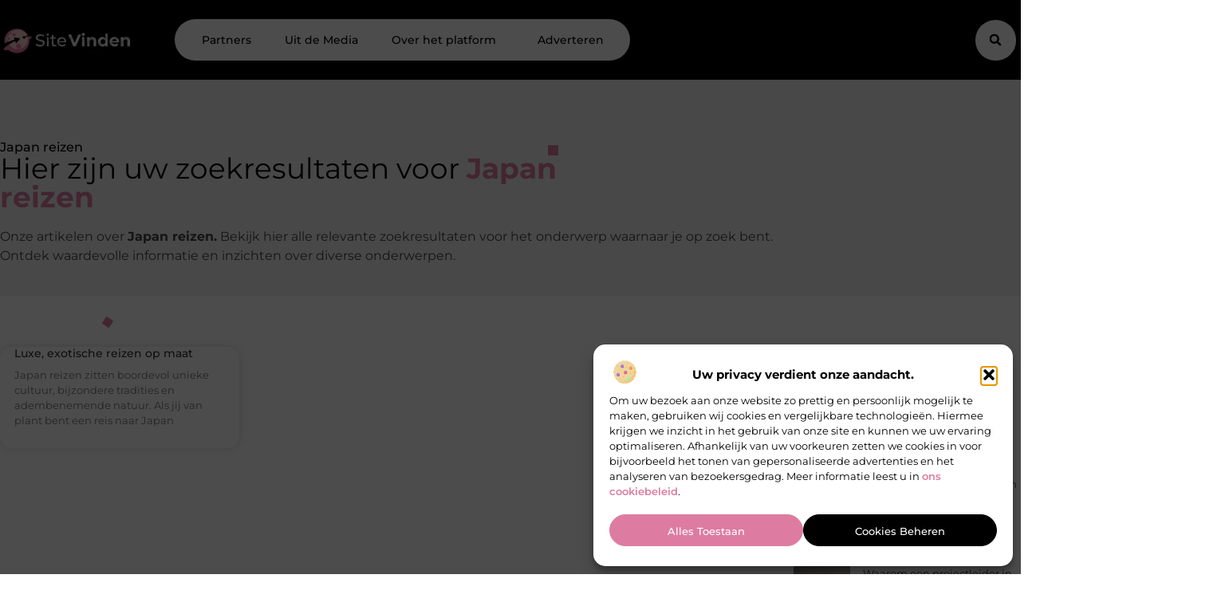

--- FILE ---
content_type: text/html; charset=UTF-8
request_url: https://www.sitevinden.be/tag/japan-reizen/
body_size: 20278
content:
<!doctype html>
<html lang="nl-NL" prefix="og: https://ogp.me/ns#">
<head>
	<meta charset="UTF-8">
	<meta name="viewport" content="width=device-width, initial-scale=1">
	<link rel="profile" href="https://gmpg.org/xfn/11">
		<style>img:is([sizes="auto" i], [sizes^="auto," i]) { contain-intrinsic-size: 3000px 1500px }</style>
	
<!-- Search Engine Optimization door Rank Math - https://rankmath.com/ -->
<title>Japan reizen &bull; Site vinden doe je bij Sitevinden.be</title>
<meta name="robots" content="follow, index, max-snippet:-1, max-video-preview:-1, max-image-preview:large"/>
<link rel="canonical" href="https://www.sitevinden.be/tag/japan-reizen/" />
<meta property="og:locale" content="nl_NL" />
<meta property="og:type" content="article" />
<meta property="og:title" content="Japan reizen &bull; Site vinden doe je bij Sitevinden.be" />
<meta property="og:url" content="https://www.sitevinden.be/tag/japan-reizen/" />
<meta property="og:site_name" content="Site vinden" />
<meta name="twitter:card" content="summary_large_image" />
<meta name="twitter:title" content="Japan reizen &bull; Site vinden doe je bij Sitevinden.be" />
<script type="application/ld+json" class="rank-math-schema">{"@context":"https://schema.org","@graph":[{"@type":"Organization","@id":"https://www.sitevinden.be/#organization","name":"sitevinden","url":"https://www.sitevinden.be","logo":{"@type":"ImageObject","@id":"https://www.sitevinden.be/#logo","url":"https://www.sitevinden.be/wp-content/uploads/2021/10/cropped-1.sitevinden.be-Logo-355x159px.png","contentUrl":"https://www.sitevinden.be/wp-content/uploads/2021/10/cropped-1.sitevinden.be-Logo-355x159px.png","caption":"Site vinden","inLanguage":"nl-NL","width":"346","height":"96"}},{"@type":"WebSite","@id":"https://www.sitevinden.be/#website","url":"https://www.sitevinden.be","name":"Site vinden","alternateName":"sitevinden.be","publisher":{"@id":"https://www.sitevinden.be/#organization"},"inLanguage":"nl-NL"},{"@type":"BreadcrumbList","@id":"https://www.sitevinden.be/tag/japan-reizen/#breadcrumb","itemListElement":[{"@type":"ListItem","position":"1","item":{"@id":"https://www.sitevinden.be/","name":"Home"}},{"@type":"ListItem","position":"2","item":{"@id":"https://www.sitevinden.be/tag/japan-reizen/","name":"Japan reizen"}}]},{"@type":"CollectionPage","@id":"https://www.sitevinden.be/tag/japan-reizen/#webpage","url":"https://www.sitevinden.be/tag/japan-reizen/","name":"Japan reizen &bull; Site vinden doe je bij Sitevinden.be","isPartOf":{"@id":"https://www.sitevinden.be/#website"},"inLanguage":"nl-NL","breadcrumb":{"@id":"https://www.sitevinden.be/tag/japan-reizen/#breadcrumb"}}]}</script>
<!-- /Rank Math WordPress SEO plugin -->

<script>
window._wpemojiSettings = {"baseUrl":"https:\/\/s.w.org\/images\/core\/emoji\/16.0.1\/72x72\/","ext":".png","svgUrl":"https:\/\/s.w.org\/images\/core\/emoji\/16.0.1\/svg\/","svgExt":".svg","source":{"concatemoji":"https:\/\/www.sitevinden.be\/wp-includes\/js\/wp-emoji-release.min.js?ver=6.8.3"}};
/*! This file is auto-generated */
!function(s,n){var o,i,e;function c(e){try{var t={supportTests:e,timestamp:(new Date).valueOf()};sessionStorage.setItem(o,JSON.stringify(t))}catch(e){}}function p(e,t,n){e.clearRect(0,0,e.canvas.width,e.canvas.height),e.fillText(t,0,0);var t=new Uint32Array(e.getImageData(0,0,e.canvas.width,e.canvas.height).data),a=(e.clearRect(0,0,e.canvas.width,e.canvas.height),e.fillText(n,0,0),new Uint32Array(e.getImageData(0,0,e.canvas.width,e.canvas.height).data));return t.every(function(e,t){return e===a[t]})}function u(e,t){e.clearRect(0,0,e.canvas.width,e.canvas.height),e.fillText(t,0,0);for(var n=e.getImageData(16,16,1,1),a=0;a<n.data.length;a++)if(0!==n.data[a])return!1;return!0}function f(e,t,n,a){switch(t){case"flag":return n(e,"\ud83c\udff3\ufe0f\u200d\u26a7\ufe0f","\ud83c\udff3\ufe0f\u200b\u26a7\ufe0f")?!1:!n(e,"\ud83c\udde8\ud83c\uddf6","\ud83c\udde8\u200b\ud83c\uddf6")&&!n(e,"\ud83c\udff4\udb40\udc67\udb40\udc62\udb40\udc65\udb40\udc6e\udb40\udc67\udb40\udc7f","\ud83c\udff4\u200b\udb40\udc67\u200b\udb40\udc62\u200b\udb40\udc65\u200b\udb40\udc6e\u200b\udb40\udc67\u200b\udb40\udc7f");case"emoji":return!a(e,"\ud83e\udedf")}return!1}function g(e,t,n,a){var r="undefined"!=typeof WorkerGlobalScope&&self instanceof WorkerGlobalScope?new OffscreenCanvas(300,150):s.createElement("canvas"),o=r.getContext("2d",{willReadFrequently:!0}),i=(o.textBaseline="top",o.font="600 32px Arial",{});return e.forEach(function(e){i[e]=t(o,e,n,a)}),i}function t(e){var t=s.createElement("script");t.src=e,t.defer=!0,s.head.appendChild(t)}"undefined"!=typeof Promise&&(o="wpEmojiSettingsSupports",i=["flag","emoji"],n.supports={everything:!0,everythingExceptFlag:!0},e=new Promise(function(e){s.addEventListener("DOMContentLoaded",e,{once:!0})}),new Promise(function(t){var n=function(){try{var e=JSON.parse(sessionStorage.getItem(o));if("object"==typeof e&&"number"==typeof e.timestamp&&(new Date).valueOf()<e.timestamp+604800&&"object"==typeof e.supportTests)return e.supportTests}catch(e){}return null}();if(!n){if("undefined"!=typeof Worker&&"undefined"!=typeof OffscreenCanvas&&"undefined"!=typeof URL&&URL.createObjectURL&&"undefined"!=typeof Blob)try{var e="postMessage("+g.toString()+"("+[JSON.stringify(i),f.toString(),p.toString(),u.toString()].join(",")+"));",a=new Blob([e],{type:"text/javascript"}),r=new Worker(URL.createObjectURL(a),{name:"wpTestEmojiSupports"});return void(r.onmessage=function(e){c(n=e.data),r.terminate(),t(n)})}catch(e){}c(n=g(i,f,p,u))}t(n)}).then(function(e){for(var t in e)n.supports[t]=e[t],n.supports.everything=n.supports.everything&&n.supports[t],"flag"!==t&&(n.supports.everythingExceptFlag=n.supports.everythingExceptFlag&&n.supports[t]);n.supports.everythingExceptFlag=n.supports.everythingExceptFlag&&!n.supports.flag,n.DOMReady=!1,n.readyCallback=function(){n.DOMReady=!0}}).then(function(){return e}).then(function(){var e;n.supports.everything||(n.readyCallback(),(e=n.source||{}).concatemoji?t(e.concatemoji):e.wpemoji&&e.twemoji&&(t(e.twemoji),t(e.wpemoji)))}))}((window,document),window._wpemojiSettings);
</script>
<link rel='stylesheet' id='colorboxstyle-css' href='https://www.sitevinden.be/wp-content/plugins/link-library/colorbox/colorbox.css?ver=6.8.3' media='all' />
<style id='wp-emoji-styles-inline-css'>

	img.wp-smiley, img.emoji {
		display: inline !important;
		border: none !important;
		box-shadow: none !important;
		height: 1em !important;
		width: 1em !important;
		margin: 0 0.07em !important;
		vertical-align: -0.1em !important;
		background: none !important;
		padding: 0 !important;
	}
</style>
<link rel='stylesheet' id='wp-block-library-css' href='https://www.sitevinden.be/wp-includes/css/dist/block-library/style.min.css?ver=6.8.3' media='all' />
<style id='global-styles-inline-css'>
:root{--wp--preset--aspect-ratio--square: 1;--wp--preset--aspect-ratio--4-3: 4/3;--wp--preset--aspect-ratio--3-4: 3/4;--wp--preset--aspect-ratio--3-2: 3/2;--wp--preset--aspect-ratio--2-3: 2/3;--wp--preset--aspect-ratio--16-9: 16/9;--wp--preset--aspect-ratio--9-16: 9/16;--wp--preset--color--black: #000000;--wp--preset--color--cyan-bluish-gray: #abb8c3;--wp--preset--color--white: #ffffff;--wp--preset--color--pale-pink: #f78da7;--wp--preset--color--vivid-red: #cf2e2e;--wp--preset--color--luminous-vivid-orange: #ff6900;--wp--preset--color--luminous-vivid-amber: #fcb900;--wp--preset--color--light-green-cyan: #7bdcb5;--wp--preset--color--vivid-green-cyan: #00d084;--wp--preset--color--pale-cyan-blue: #8ed1fc;--wp--preset--color--vivid-cyan-blue: #0693e3;--wp--preset--color--vivid-purple: #9b51e0;--wp--preset--gradient--vivid-cyan-blue-to-vivid-purple: linear-gradient(135deg,rgba(6,147,227,1) 0%,rgb(155,81,224) 100%);--wp--preset--gradient--light-green-cyan-to-vivid-green-cyan: linear-gradient(135deg,rgb(122,220,180) 0%,rgb(0,208,130) 100%);--wp--preset--gradient--luminous-vivid-amber-to-luminous-vivid-orange: linear-gradient(135deg,rgba(252,185,0,1) 0%,rgba(255,105,0,1) 100%);--wp--preset--gradient--luminous-vivid-orange-to-vivid-red: linear-gradient(135deg,rgba(255,105,0,1) 0%,rgb(207,46,46) 100%);--wp--preset--gradient--very-light-gray-to-cyan-bluish-gray: linear-gradient(135deg,rgb(238,238,238) 0%,rgb(169,184,195) 100%);--wp--preset--gradient--cool-to-warm-spectrum: linear-gradient(135deg,rgb(74,234,220) 0%,rgb(151,120,209) 20%,rgb(207,42,186) 40%,rgb(238,44,130) 60%,rgb(251,105,98) 80%,rgb(254,248,76) 100%);--wp--preset--gradient--blush-light-purple: linear-gradient(135deg,rgb(255,206,236) 0%,rgb(152,150,240) 100%);--wp--preset--gradient--blush-bordeaux: linear-gradient(135deg,rgb(254,205,165) 0%,rgb(254,45,45) 50%,rgb(107,0,62) 100%);--wp--preset--gradient--luminous-dusk: linear-gradient(135deg,rgb(255,203,112) 0%,rgb(199,81,192) 50%,rgb(65,88,208) 100%);--wp--preset--gradient--pale-ocean: linear-gradient(135deg,rgb(255,245,203) 0%,rgb(182,227,212) 50%,rgb(51,167,181) 100%);--wp--preset--gradient--electric-grass: linear-gradient(135deg,rgb(202,248,128) 0%,rgb(113,206,126) 100%);--wp--preset--gradient--midnight: linear-gradient(135deg,rgb(2,3,129) 0%,rgb(40,116,252) 100%);--wp--preset--font-size--small: 13px;--wp--preset--font-size--medium: 20px;--wp--preset--font-size--large: 36px;--wp--preset--font-size--x-large: 42px;--wp--preset--spacing--20: 0.44rem;--wp--preset--spacing--30: 0.67rem;--wp--preset--spacing--40: 1rem;--wp--preset--spacing--50: 1.5rem;--wp--preset--spacing--60: 2.25rem;--wp--preset--spacing--70: 3.38rem;--wp--preset--spacing--80: 5.06rem;--wp--preset--shadow--natural: 6px 6px 9px rgba(0, 0, 0, 0.2);--wp--preset--shadow--deep: 12px 12px 50px rgba(0, 0, 0, 0.4);--wp--preset--shadow--sharp: 6px 6px 0px rgba(0, 0, 0, 0.2);--wp--preset--shadow--outlined: 6px 6px 0px -3px rgba(255, 255, 255, 1), 6px 6px rgba(0, 0, 0, 1);--wp--preset--shadow--crisp: 6px 6px 0px rgba(0, 0, 0, 1);}:root { --wp--style--global--content-size: 800px;--wp--style--global--wide-size: 1200px; }:where(body) { margin: 0; }.wp-site-blocks > .alignleft { float: left; margin-right: 2em; }.wp-site-blocks > .alignright { float: right; margin-left: 2em; }.wp-site-blocks > .aligncenter { justify-content: center; margin-left: auto; margin-right: auto; }:where(.wp-site-blocks) > * { margin-block-start: 24px; margin-block-end: 0; }:where(.wp-site-blocks) > :first-child { margin-block-start: 0; }:where(.wp-site-blocks) > :last-child { margin-block-end: 0; }:root { --wp--style--block-gap: 24px; }:root :where(.is-layout-flow) > :first-child{margin-block-start: 0;}:root :where(.is-layout-flow) > :last-child{margin-block-end: 0;}:root :where(.is-layout-flow) > *{margin-block-start: 24px;margin-block-end: 0;}:root :where(.is-layout-constrained) > :first-child{margin-block-start: 0;}:root :where(.is-layout-constrained) > :last-child{margin-block-end: 0;}:root :where(.is-layout-constrained) > *{margin-block-start: 24px;margin-block-end: 0;}:root :where(.is-layout-flex){gap: 24px;}:root :where(.is-layout-grid){gap: 24px;}.is-layout-flow > .alignleft{float: left;margin-inline-start: 0;margin-inline-end: 2em;}.is-layout-flow > .alignright{float: right;margin-inline-start: 2em;margin-inline-end: 0;}.is-layout-flow > .aligncenter{margin-left: auto !important;margin-right: auto !important;}.is-layout-constrained > .alignleft{float: left;margin-inline-start: 0;margin-inline-end: 2em;}.is-layout-constrained > .alignright{float: right;margin-inline-start: 2em;margin-inline-end: 0;}.is-layout-constrained > .aligncenter{margin-left: auto !important;margin-right: auto !important;}.is-layout-constrained > :where(:not(.alignleft):not(.alignright):not(.alignfull)){max-width: var(--wp--style--global--content-size);margin-left: auto !important;margin-right: auto !important;}.is-layout-constrained > .alignwide{max-width: var(--wp--style--global--wide-size);}body .is-layout-flex{display: flex;}.is-layout-flex{flex-wrap: wrap;align-items: center;}.is-layout-flex > :is(*, div){margin: 0;}body .is-layout-grid{display: grid;}.is-layout-grid > :is(*, div){margin: 0;}body{padding-top: 0px;padding-right: 0px;padding-bottom: 0px;padding-left: 0px;}a:where(:not(.wp-element-button)){text-decoration: underline;}:root :where(.wp-element-button, .wp-block-button__link){background-color: #32373c;border-width: 0;color: #fff;font-family: inherit;font-size: inherit;line-height: inherit;padding: calc(0.667em + 2px) calc(1.333em + 2px);text-decoration: none;}.has-black-color{color: var(--wp--preset--color--black) !important;}.has-cyan-bluish-gray-color{color: var(--wp--preset--color--cyan-bluish-gray) !important;}.has-white-color{color: var(--wp--preset--color--white) !important;}.has-pale-pink-color{color: var(--wp--preset--color--pale-pink) !important;}.has-vivid-red-color{color: var(--wp--preset--color--vivid-red) !important;}.has-luminous-vivid-orange-color{color: var(--wp--preset--color--luminous-vivid-orange) !important;}.has-luminous-vivid-amber-color{color: var(--wp--preset--color--luminous-vivid-amber) !important;}.has-light-green-cyan-color{color: var(--wp--preset--color--light-green-cyan) !important;}.has-vivid-green-cyan-color{color: var(--wp--preset--color--vivid-green-cyan) !important;}.has-pale-cyan-blue-color{color: var(--wp--preset--color--pale-cyan-blue) !important;}.has-vivid-cyan-blue-color{color: var(--wp--preset--color--vivid-cyan-blue) !important;}.has-vivid-purple-color{color: var(--wp--preset--color--vivid-purple) !important;}.has-black-background-color{background-color: var(--wp--preset--color--black) !important;}.has-cyan-bluish-gray-background-color{background-color: var(--wp--preset--color--cyan-bluish-gray) !important;}.has-white-background-color{background-color: var(--wp--preset--color--white) !important;}.has-pale-pink-background-color{background-color: var(--wp--preset--color--pale-pink) !important;}.has-vivid-red-background-color{background-color: var(--wp--preset--color--vivid-red) !important;}.has-luminous-vivid-orange-background-color{background-color: var(--wp--preset--color--luminous-vivid-orange) !important;}.has-luminous-vivid-amber-background-color{background-color: var(--wp--preset--color--luminous-vivid-amber) !important;}.has-light-green-cyan-background-color{background-color: var(--wp--preset--color--light-green-cyan) !important;}.has-vivid-green-cyan-background-color{background-color: var(--wp--preset--color--vivid-green-cyan) !important;}.has-pale-cyan-blue-background-color{background-color: var(--wp--preset--color--pale-cyan-blue) !important;}.has-vivid-cyan-blue-background-color{background-color: var(--wp--preset--color--vivid-cyan-blue) !important;}.has-vivid-purple-background-color{background-color: var(--wp--preset--color--vivid-purple) !important;}.has-black-border-color{border-color: var(--wp--preset--color--black) !important;}.has-cyan-bluish-gray-border-color{border-color: var(--wp--preset--color--cyan-bluish-gray) !important;}.has-white-border-color{border-color: var(--wp--preset--color--white) !important;}.has-pale-pink-border-color{border-color: var(--wp--preset--color--pale-pink) !important;}.has-vivid-red-border-color{border-color: var(--wp--preset--color--vivid-red) !important;}.has-luminous-vivid-orange-border-color{border-color: var(--wp--preset--color--luminous-vivid-orange) !important;}.has-luminous-vivid-amber-border-color{border-color: var(--wp--preset--color--luminous-vivid-amber) !important;}.has-light-green-cyan-border-color{border-color: var(--wp--preset--color--light-green-cyan) !important;}.has-vivid-green-cyan-border-color{border-color: var(--wp--preset--color--vivid-green-cyan) !important;}.has-pale-cyan-blue-border-color{border-color: var(--wp--preset--color--pale-cyan-blue) !important;}.has-vivid-cyan-blue-border-color{border-color: var(--wp--preset--color--vivid-cyan-blue) !important;}.has-vivid-purple-border-color{border-color: var(--wp--preset--color--vivid-purple) !important;}.has-vivid-cyan-blue-to-vivid-purple-gradient-background{background: var(--wp--preset--gradient--vivid-cyan-blue-to-vivid-purple) !important;}.has-light-green-cyan-to-vivid-green-cyan-gradient-background{background: var(--wp--preset--gradient--light-green-cyan-to-vivid-green-cyan) !important;}.has-luminous-vivid-amber-to-luminous-vivid-orange-gradient-background{background: var(--wp--preset--gradient--luminous-vivid-amber-to-luminous-vivid-orange) !important;}.has-luminous-vivid-orange-to-vivid-red-gradient-background{background: var(--wp--preset--gradient--luminous-vivid-orange-to-vivid-red) !important;}.has-very-light-gray-to-cyan-bluish-gray-gradient-background{background: var(--wp--preset--gradient--very-light-gray-to-cyan-bluish-gray) !important;}.has-cool-to-warm-spectrum-gradient-background{background: var(--wp--preset--gradient--cool-to-warm-spectrum) !important;}.has-blush-light-purple-gradient-background{background: var(--wp--preset--gradient--blush-light-purple) !important;}.has-blush-bordeaux-gradient-background{background: var(--wp--preset--gradient--blush-bordeaux) !important;}.has-luminous-dusk-gradient-background{background: var(--wp--preset--gradient--luminous-dusk) !important;}.has-pale-ocean-gradient-background{background: var(--wp--preset--gradient--pale-ocean) !important;}.has-electric-grass-gradient-background{background: var(--wp--preset--gradient--electric-grass) !important;}.has-midnight-gradient-background{background: var(--wp--preset--gradient--midnight) !important;}.has-small-font-size{font-size: var(--wp--preset--font-size--small) !important;}.has-medium-font-size{font-size: var(--wp--preset--font-size--medium) !important;}.has-large-font-size{font-size: var(--wp--preset--font-size--large) !important;}.has-x-large-font-size{font-size: var(--wp--preset--font-size--x-large) !important;}
:root :where(.wp-block-pullquote){font-size: 1.5em;line-height: 1.6;}
</style>
<link rel='stylesheet' id='thumbs_rating_styles-css' href='https://www.sitevinden.be/wp-content/plugins/link-library/upvote-downvote/css/style.css?ver=1.0.0' media='all' />
<link rel='stylesheet' id='cmplz-general-css' href='https://www.sitevinden.be/wp-content/plugins/complianz-gdpr/assets/css/cookieblocker.min.css?ver=1741706570' media='all' />
<link rel='stylesheet' id='hello-elementor-css' href='https://www.sitevinden.be/wp-content/themes/hello-elementor/assets/css/reset.css?ver=3.4.4' media='all' />
<link rel='stylesheet' id='hello-elementor-theme-style-css' href='https://www.sitevinden.be/wp-content/themes/hello-elementor/assets/css/theme.css?ver=3.4.4' media='all' />
<link rel='stylesheet' id='hello-elementor-header-footer-css' href='https://www.sitevinden.be/wp-content/themes/hello-elementor/assets/css/header-footer.css?ver=3.4.4' media='all' />
<link rel='stylesheet' id='elementor-frontend-css' href='https://www.sitevinden.be/wp-content/plugins/elementor/assets/css/frontend.min.css?ver=3.34.2' media='all' />
<link rel='stylesheet' id='elementor-post-3936-css' href='https://www.sitevinden.be/wp-content/uploads/elementor/css/post-3936.css?ver=1768931389' media='all' />
<link rel='stylesheet' id='e-animation-grow-css' href='https://www.sitevinden.be/wp-content/plugins/elementor/assets/lib/animations/styles/e-animation-grow.min.css?ver=3.34.2' media='all' />
<link rel='stylesheet' id='widget-image-css' href='https://www.sitevinden.be/wp-content/plugins/elementor/assets/css/widget-image.min.css?ver=3.34.2' media='all' />
<link rel='stylesheet' id='widget-heading-css' href='https://www.sitevinden.be/wp-content/plugins/elementor/assets/css/widget-heading.min.css?ver=3.34.2' media='all' />
<link rel='stylesheet' id='widget-nav-menu-css' href='https://www.sitevinden.be/wp-content/plugins/elementor-pro/assets/css/widget-nav-menu.min.css?ver=3.29.2' media='all' />
<link rel='stylesheet' id='widget-search-form-css' href='https://www.sitevinden.be/wp-content/plugins/elementor-pro/assets/css/widget-search-form.min.css?ver=3.29.2' media='all' />
<link rel='stylesheet' id='e-animation-fadeIn-css' href='https://www.sitevinden.be/wp-content/plugins/elementor/assets/lib/animations/styles/fadeIn.min.css?ver=3.34.2' media='all' />
<link rel='stylesheet' id='e-motion-fx-css' href='https://www.sitevinden.be/wp-content/plugins/elementor-pro/assets/css/modules/motion-fx.min.css?ver=3.29.2' media='all' />
<link rel='stylesheet' id='swiper-css' href='https://www.sitevinden.be/wp-content/plugins/elementor/assets/lib/swiper/v8/css/swiper.min.css?ver=8.4.5' media='all' />
<link rel='stylesheet' id='e-swiper-css' href='https://www.sitevinden.be/wp-content/plugins/elementor/assets/css/conditionals/e-swiper.min.css?ver=3.34.2' media='all' />
<link rel='stylesheet' id='e-animation-fadeInUp-css' href='https://www.sitevinden.be/wp-content/plugins/elementor/assets/lib/animations/styles/fadeInUp.min.css?ver=3.34.2' media='all' />
<link rel='stylesheet' id='e-animation-zoomIn-css' href='https://www.sitevinden.be/wp-content/plugins/elementor/assets/lib/animations/styles/zoomIn.min.css?ver=3.34.2' media='all' />
<link rel='stylesheet' id='e-sticky-css' href='https://www.sitevinden.be/wp-content/plugins/elementor-pro/assets/css/modules/sticky.min.css?ver=3.29.2' media='all' />
<link rel='stylesheet' id='widget-posts-css' href='https://www.sitevinden.be/wp-content/plugins/elementor-pro/assets/css/widget-posts.min.css?ver=3.29.2' media='all' />
<link rel='stylesheet' id='widget-divider-css' href='https://www.sitevinden.be/wp-content/plugins/elementor/assets/css/widget-divider.min.css?ver=3.34.2' media='all' />
<link rel='stylesheet' id='elementor-post-4326-css' href='https://www.sitevinden.be/wp-content/uploads/elementor/css/post-4326.css?ver=1768931492' media='all' />
<link rel='stylesheet' id='elementor-post-4448-css' href='https://www.sitevinden.be/wp-content/uploads/elementor/css/post-4448.css?ver=1768931400' media='all' />
<link rel='stylesheet' id='elementor-post-4456-css' href='https://www.sitevinden.be/wp-content/uploads/elementor/css/post-4456.css?ver=1768931537' media='all' />
<link rel='stylesheet' id='elementor-gf-local-montserrat-css' href='https://www.sitevinden.be/wp-content/uploads/elementor/google-fonts/css/montserrat.css?ver=1750838099' media='all' />
<script src="https://www.sitevinden.be/wp-includes/js/jquery/jquery.min.js?ver=3.7.1" id="jquery-core-js"></script>
<script src="https://www.sitevinden.be/wp-includes/js/jquery/jquery-migrate.min.js?ver=3.4.1" id="jquery-migrate-js"></script>
<script src="https://www.sitevinden.be/wp-content/plugins/link-library/colorbox/jquery.colorbox-min.js?ver=1.3.9" id="colorbox-js"></script>
<script id="thumbs_rating_scripts-js-extra">
var thumbs_rating_ajax = {"ajax_url":"https:\/\/www.sitevinden.be\/wp-admin\/admin-ajax.php","nonce":"5b4861cc26"};
</script>
<script src="https://www.sitevinden.be/wp-content/plugins/link-library/upvote-downvote/js/general.js?ver=4.0.1" id="thumbs_rating_scripts-js"></script>
<link rel="https://api.w.org/" href="https://www.sitevinden.be/wp-json/" /><link rel="alternate" title="JSON" type="application/json" href="https://www.sitevinden.be/wp-json/wp/v2/tags/547" /><link rel="EditURI" type="application/rsd+xml" title="RSD" href="https://www.sitevinden.be/xmlrpc.php?rsd" />
<meta name="generator" content="WordPress 6.8.3" />
<script type="text/javascript">//<![CDATA[
  function external_links_in_new_windows_loop() {
    if (!document.links) {
      document.links = document.getElementsByTagName('a');
    }
    var change_link = false;
    var force = '';
    var ignore = '';

    for (var t=0; t<document.links.length; t++) {
      var all_links = document.links[t];
      change_link = false;
      
      if(document.links[t].hasAttribute('onClick') == false) {
        // forced if the address starts with http (or also https), but does not link to the current domain
        if(all_links.href.search(/^http/) != -1 && all_links.href.search('www.sitevinden.be') == -1 && all_links.href.search(/^#/) == -1) {
          // console.log('Changed ' + all_links.href);
          change_link = true;
        }
          
        if(force != '' && all_links.href.search(force) != -1) {
          // forced
          // console.log('force ' + all_links.href);
          change_link = true;
        }
        
        if(ignore != '' && all_links.href.search(ignore) != -1) {
          // console.log('ignore ' + all_links.href);
          // ignored
          change_link = false;
        }

        if(change_link == true) {
          // console.log('Changed ' + all_links.href);
          document.links[t].setAttribute('onClick', 'javascript:window.open(\'' + all_links.href.replace(/'/g, '') + '\', \'_blank\', \'noopener\'); return false;');
          document.links[t].removeAttribute('target');
        }
      }
    }
  }
  
  // Load
  function external_links_in_new_windows_load(func)
  {  
    var oldonload = window.onload;
    if (typeof window.onload != 'function'){
      window.onload = func;
    } else {
      window.onload = function(){
        oldonload();
        func();
      }
    }
  }

  external_links_in_new_windows_load(external_links_in_new_windows_loop);
  //]]></script>

			<style>.cmplz-hidden {
					display: none !important;
				}</style><meta name="generator" content="Elementor 3.34.2; features: e_font_icon_svg, additional_custom_breakpoints; settings: css_print_method-external, google_font-enabled, font_display-swap">
			<style>
				.e-con.e-parent:nth-of-type(n+4):not(.e-lazyloaded):not(.e-no-lazyload),
				.e-con.e-parent:nth-of-type(n+4):not(.e-lazyloaded):not(.e-no-lazyload) * {
					background-image: none !important;
				}
				@media screen and (max-height: 1024px) {
					.e-con.e-parent:nth-of-type(n+3):not(.e-lazyloaded):not(.e-no-lazyload),
					.e-con.e-parent:nth-of-type(n+3):not(.e-lazyloaded):not(.e-no-lazyload) * {
						background-image: none !important;
					}
				}
				@media screen and (max-height: 640px) {
					.e-con.e-parent:nth-of-type(n+2):not(.e-lazyloaded):not(.e-no-lazyload),
					.e-con.e-parent:nth-of-type(n+2):not(.e-lazyloaded):not(.e-no-lazyload) * {
						background-image: none !important;
					}
				}
			</style>
			<link rel="icon" href="https://www.sitevinden.be/wp-content/uploads/2021/10/0.sitevinden.be-icon-150x150-px.png" sizes="32x32" />
<link rel="icon" href="https://www.sitevinden.be/wp-content/uploads/2021/10/0.sitevinden.be-icon-150x150-px.png" sizes="192x192" />
<link rel="apple-touch-icon" href="https://www.sitevinden.be/wp-content/uploads/2021/10/0.sitevinden.be-icon-150x150-px.png" />
<meta name="msapplication-TileImage" content="https://www.sitevinden.be/wp-content/uploads/2021/10/0.sitevinden.be-icon-150x150-px.png" />
</head>
<body data-rsssl=1 data-cmplz=1 class="archive tag tag-japan-reizen tag-547 wp-custom-logo wp-embed-responsive wp-theme-hello-elementor hello-elementor-default elementor-page-4456 elementor-default elementor-template-full-width elementor-kit-3936">


<a class="skip-link screen-reader-text" href="#content">Ga naar de inhoud</a>

		<header data-elementor-type="header" data-elementor-id="4326" class="elementor elementor-4326 elementor-location-header" data-elementor-post-type="elementor_library">
			<header class="elementor-element elementor-element-62d5c476 top e-flex e-con-boxed e-con e-child" data-id="62d5c476" data-element_type="container" data-settings="{&quot;background_background&quot;:&quot;classic&quot;}">
					<div class="e-con-inner">
		<nav class="elementor-element elementor-element-7d997d16 e-con-full e-flex e-con e-child" data-id="7d997d16" data-element_type="container">
				<div class="elementor-element elementor-element-2d79e08 elementor-widget__width-initial elementor-widget-mobile__width-initial elementor-widget elementor-widget-theme-site-logo elementor-widget-image" data-id="2d79e08" data-element_type="widget" data-widget_type="theme-site-logo.default">
				<div class="elementor-widget-container">
											<a href="https://www.sitevinden.be">
			<img fetchpriority="high" width="500" height="122" src="https://www.sitevinden.be/wp-content/uploads/2025/04/sitevinden.be-500x122px.png" class="elementor-animation-grow attachment-full size-full wp-image-4578" alt="sitevinden.be-500x122px" srcset="https://www.sitevinden.be/wp-content/uploads/2025/04/sitevinden.be-500x122px.png 500w, https://www.sitevinden.be/wp-content/uploads/2025/04/sitevinden.be-500x122px-300x73.png 300w" sizes="(max-width: 500px) 100vw, 500px" />				</a>
											</div>
				</div>
		<div class="elementor-element elementor-element-1a824e6c e-con-full e-flex e-con e-child" data-id="1a824e6c" data-element_type="container" data-settings="{&quot;background_background&quot;:&quot;classic&quot;}">
				<div class="elementor-element elementor-element-17e4213c elementor-hidden-desktop elementor-widget elementor-widget-heading" data-id="17e4213c" data-element_type="widget" data-widget_type="heading.default">
				<div class="elementor-widget-container">
					<div class="elementor-heading-title elementor-size-default">Menu</div>				</div>
				</div>
				<div class="elementor-element elementor-element-1f2e1065 elementor-nav-menu--stretch elementor-nav-menu__align-center elementor-nav-menu__text-align-center elementor-widget-tablet__width-auto elementor-widget__width-auto elementor-widget-mobile__width-auto elementor-nav-menu--dropdown-tablet elementor-nav-menu--toggle elementor-nav-menu--burger elementor-widget elementor-widget-nav-menu" data-id="1f2e1065" data-element_type="widget" data-settings="{&quot;full_width&quot;:&quot;stretch&quot;,&quot;submenu_icon&quot;:{&quot;value&quot;:&quot;&lt;i class=\&quot;\&quot;&gt;&lt;\/i&gt;&quot;,&quot;library&quot;:&quot;&quot;},&quot;layout&quot;:&quot;horizontal&quot;,&quot;toggle&quot;:&quot;burger&quot;}" data-widget_type="nav-menu.default">
				<div class="elementor-widget-container">
								<nav aria-label="Menu" class="elementor-nav-menu--main elementor-nav-menu__container elementor-nav-menu--layout-horizontal e--pointer-background e--animation-fade">
				<ul id="menu-1-1f2e1065" class="elementor-nav-menu"><li class="menu-item menu-item-type-post_type menu-item-object-page menu-item-4308"><a href="https://www.sitevinden.be/partners/" class="elementor-item">Partners</a></li>
<li class="menu-item menu-item-type-custom menu-item-object-custom menu-item-4309"><a href="/category/media/" class="elementor-item">Uit de Media</a></li>
<li class="menu-item menu-item-type-custom menu-item-object-custom menu-item-has-children menu-item-4315"><a href="#" class="elementor-item elementor-item-anchor">Over het platform</a>
<ul class="sub-menu elementor-nav-menu--dropdown">
	<li class="menu-item menu-item-type-post_type menu-item-object-page menu-item-4305"><a href="https://www.sitevinden.be/over-ons/" class="elementor-sub-item">Onze missie</a></li>
	<li class="menu-item menu-item-type-post_type menu-item-object-page menu-item-4304"><a href="https://www.sitevinden.be/ons-team/" class="elementor-sub-item">Maak kennis met het team</a></li>
	<li class="menu-item menu-item-type-post_type menu-item-object-page menu-item-4307"><a href="https://www.sitevinden.be/contact/" class="elementor-sub-item">Neem contact op</a></li>
</ul>
</li>
<li class="menu-item menu-item-type-post_type menu-item-object-page menu-item-4306"><a href="https://www.sitevinden.be/adverteren/" class="elementor-item">Adverteren</a></li>
</ul>			</nav>
					<div class="elementor-menu-toggle" role="button" tabindex="0" aria-label="Menu toggle" aria-expanded="false">
			<span class="elementor-menu-toggle__icon--open"><svg xmlns="http://www.w3.org/2000/svg" id="Layer_1" data-name="Layer 1" viewBox="0 0 24 24" width="512" height="512"><path d="M18,5H1c-.55,0-1-.45-1-1s.45-1,1-1H18c.55,0,1,.45,1,1s-.45,1-1,1Zm1,15c0-.55-.45-1-1-1H1c-.55,0-1,.45-1,1s.45,1,1,1H18c.55,0,1-.45,1-1Zm5-8c0-.55-.45-1-1-1H6c-.55,0-1,.45-1,1s.45,1,1,1H23c.55,0,1-.45,1-1Z"></path></svg></span><svg aria-hidden="true" role="presentation" class="elementor-menu-toggle__icon--close e-font-icon-svg e-eicon-close" viewBox="0 0 1000 1000" xmlns="http://www.w3.org/2000/svg"><path d="M742 167L500 408 258 167C246 154 233 150 217 150 196 150 179 158 167 167 154 179 150 196 150 212 150 229 154 242 171 254L408 500 167 742C138 771 138 800 167 829 196 858 225 858 254 829L496 587 738 829C750 842 767 846 783 846 800 846 817 842 829 829 842 817 846 804 846 783 846 767 842 750 829 737L588 500 833 258C863 229 863 200 833 171 804 137 775 137 742 167Z"></path></svg>		</div>
					<nav class="elementor-nav-menu--dropdown elementor-nav-menu__container" aria-hidden="true">
				<ul id="menu-2-1f2e1065" class="elementor-nav-menu"><li class="menu-item menu-item-type-post_type menu-item-object-page menu-item-4308"><a href="https://www.sitevinden.be/partners/" class="elementor-item" tabindex="-1">Partners</a></li>
<li class="menu-item menu-item-type-custom menu-item-object-custom menu-item-4309"><a href="/category/media/" class="elementor-item" tabindex="-1">Uit de Media</a></li>
<li class="menu-item menu-item-type-custom menu-item-object-custom menu-item-has-children menu-item-4315"><a href="#" class="elementor-item elementor-item-anchor" tabindex="-1">Over het platform</a>
<ul class="sub-menu elementor-nav-menu--dropdown">
	<li class="menu-item menu-item-type-post_type menu-item-object-page menu-item-4305"><a href="https://www.sitevinden.be/over-ons/" class="elementor-sub-item" tabindex="-1">Onze missie</a></li>
	<li class="menu-item menu-item-type-post_type menu-item-object-page menu-item-4304"><a href="https://www.sitevinden.be/ons-team/" class="elementor-sub-item" tabindex="-1">Maak kennis met het team</a></li>
	<li class="menu-item menu-item-type-post_type menu-item-object-page menu-item-4307"><a href="https://www.sitevinden.be/contact/" class="elementor-sub-item" tabindex="-1">Neem contact op</a></li>
</ul>
</li>
<li class="menu-item menu-item-type-post_type menu-item-object-page menu-item-4306"><a href="https://www.sitevinden.be/adverteren/" class="elementor-item" tabindex="-1">Adverteren</a></li>
</ul>			</nav>
						</div>
				</div>
				</div>
				</nav>
				<div class="elementor-element elementor-element-acd25f8 elementor-search-form--skin-full_screen elementor-widget__width-initial elementor-widget-mobile__width-initial elementor-widget elementor-widget-search-form" data-id="acd25f8" data-element_type="widget" data-settings="{&quot;skin&quot;:&quot;full_screen&quot;}" data-widget_type="search-form.default">
				<div class="elementor-widget-container">
							<search role="search">
			<form class="elementor-search-form" action="https://www.sitevinden.be" method="get">
												<div class="elementor-search-form__toggle" role="button" tabindex="0" aria-label="Zoeken">
					<div class="e-font-icon-svg-container"><svg aria-hidden="true" class="e-font-icon-svg e-fas-search" viewBox="0 0 512 512" xmlns="http://www.w3.org/2000/svg"><path d="M505 442.7L405.3 343c-4.5-4.5-10.6-7-17-7H372c27.6-35.3 44-79.7 44-128C416 93.1 322.9 0 208 0S0 93.1 0 208s93.1 208 208 208c48.3 0 92.7-16.4 128-44v16.3c0 6.4 2.5 12.5 7 17l99.7 99.7c9.4 9.4 24.6 9.4 33.9 0l28.3-28.3c9.4-9.4 9.4-24.6.1-34zM208 336c-70.7 0-128-57.2-128-128 0-70.7 57.2-128 128-128 70.7 0 128 57.2 128 128 0 70.7-57.2 128-128 128z"></path></svg></div>				</div>
								<div class="elementor-search-form__container">
					<label class="elementor-screen-only" for="elementor-search-form-acd25f8">Zoeken</label>

					
					<input id="elementor-search-form-acd25f8" placeholder="" class="elementor-search-form__input" type="search" name="s" value="">
					
					
										<div class="dialog-lightbox-close-button dialog-close-button" role="button" tabindex="0" aria-label="Sluit dit zoekvak.">
						<svg aria-hidden="true" class="e-font-icon-svg e-eicon-close" viewBox="0 0 1000 1000" xmlns="http://www.w3.org/2000/svg"><path d="M742 167L500 408 258 167C246 154 233 150 217 150 196 150 179 158 167 167 154 179 150 196 150 212 150 229 154 242 171 254L408 500 167 742C138 771 138 800 167 829 196 858 225 858 254 829L496 587 738 829C750 842 767 846 783 846 800 846 817 842 829 829 842 817 846 804 846 783 846 767 842 750 829 737L588 500 833 258C863 229 863 200 833 171 804 137 775 137 742 167Z"></path></svg>					</div>
									</div>
			</form>
		</search>
						</div>
				</div>
				<div class="elementor-element elementor-element-3189b615 elementor-view-stacked elementor-fixed elementor-shape-circle elementor-invisible elementor-widget elementor-widget-icon" data-id="3189b615" data-element_type="widget" data-settings="{&quot;_position&quot;:&quot;fixed&quot;,&quot;motion_fx_motion_fx_scrolling&quot;:&quot;yes&quot;,&quot;motion_fx_opacity_effect&quot;:&quot;yes&quot;,&quot;motion_fx_opacity_range&quot;:{&quot;unit&quot;:&quot;%&quot;,&quot;size&quot;:&quot;&quot;,&quot;sizes&quot;:{&quot;start&quot;:30,&quot;end&quot;:66}},&quot;_animation&quot;:&quot;fadeIn&quot;,&quot;motion_fx_opacity_direction&quot;:&quot;out-in&quot;,&quot;motion_fx_opacity_level&quot;:{&quot;unit&quot;:&quot;px&quot;,&quot;size&quot;:10,&quot;sizes&quot;:[]},&quot;motion_fx_devices&quot;:[&quot;desktop&quot;,&quot;tablet&quot;,&quot;mobile&quot;]}" data-widget_type="icon.default">
				<div class="elementor-widget-container">
							<div class="elementor-icon-wrapper">
			<a class="elementor-icon" href="#top">
			<svg aria-hidden="true" class="e-font-icon-svg e-fas-arrow-up" viewBox="0 0 448 512" xmlns="http://www.w3.org/2000/svg"><path d="M34.9 289.5l-22.2-22.2c-9.4-9.4-9.4-24.6 0-33.9L207 39c9.4-9.4 24.6-9.4 33.9 0l194.3 194.3c9.4 9.4 9.4 24.6 0 33.9L413 289.4c-9.5 9.5-25 9.3-34.3-.4L264 168.6V456c0 13.3-10.7 24-24 24h-32c-13.3 0-24-10.7-24-24V168.6L69.2 289.1c-9.3 9.8-24.8 10-34.3.4z"></path></svg>			</a>
		</div>
						</div>
				</div>
					</div>
				</header>
				</header>
				<div data-elementor-type="archive" data-elementor-id="4456" class="elementor elementor-4456 elementor-location-archive" data-elementor-post-type="elementor_library">
			<section class="elementor-element elementor-element-245878f0 e-flex e-con-boxed e-con e-parent" data-id="245878f0" data-element_type="container" data-settings="{&quot;background_background&quot;:&quot;classic&quot;}">
					<div class="e-con-inner">
		<div class="elementor-element elementor-element-60dd0e37 e-con-full e-flex e-con e-child" data-id="60dd0e37" data-element_type="container" data-settings="{&quot;background_background&quot;:&quot;classic&quot;}">
				<div class="elementor-element elementor-element-6058e73f elementor-widget elementor-widget-heading" data-id="6058e73f" data-element_type="widget" data-settings="{&quot;_animation_tablet&quot;:&quot;fadeInUp&quot;}" data-widget_type="heading.default">
				<div class="elementor-widget-container">
					<h1 class="elementor-heading-title elementor-size-default">Japan reizen</h1>				</div>
				</div>
				<div class="elementor-element elementor-element-16f12f4d elementor-widget__width-initial elementor-widget-tablet__width-initial elementor-widget-mobile__width-inherit elementor-invisible elementor-widget elementor-widget-heading" data-id="16f12f4d" data-element_type="widget" data-settings="{&quot;_animation&quot;:&quot;fadeInUp&quot;}" data-widget_type="heading.default">
				<div class="elementor-widget-container">
					<div class="elementor-heading-title elementor-size-default">Hier zijn uw zoekresultaten voor <b style="color:var( --e-global-color-accent )"> Japan reizen</b></div>				</div>
				</div>
				<div class="elementor-element elementor-element-67c8ca9d elementor-widget__width-initial elementor-widget-tablet__width-initial elementor-widget-mobile__width-inherit elementor-widget elementor-widget-text-editor" data-id="67c8ca9d" data-element_type="widget" data-widget_type="text-editor.default">
				<div class="elementor-widget-container">
									Onze artikelen over <b>Japan reizen.</b> Bekijk hier alle relevante zoekresultaten voor het onderwerp waarnaar je op zoek bent. Ontdek waardevolle informatie en inzichten over diverse onderwerpen.								</div>
				</div>
				</div>
				<div class="elementor-element elementor-element-5b89808d elementor-view-framed elementor-absolute elementor-shape-circle elementor-invisible elementor-widget elementor-widget-icon" data-id="5b89808d" data-element_type="widget" data-settings="{&quot;_position&quot;:&quot;absolute&quot;,&quot;_animation&quot;:&quot;zoomIn&quot;,&quot;_animation_delay&quot;:200}" data-widget_type="icon.default">
				<div class="elementor-widget-container">
							<div class="elementor-icon-wrapper">
			<div class="elementor-icon">
			<svg aria-hidden="true" class="e-font-icon-svg e-fas-circle" viewBox="0 0 512 512" xmlns="http://www.w3.org/2000/svg"><path d="M256 8C119 8 8 119 8 256s111 248 248 248 248-111 248-248S393 8 256 8z"></path></svg>			</div>
		</div>
						</div>
				</div>
				<div class="elementor-element elementor-element-3a57e7c0 elementor-absolute e-transform elementor-widget-tablet__width-auto elementor-view-default elementor-invisible elementor-widget elementor-widget-icon" data-id="3a57e7c0" data-element_type="widget" data-settings="{&quot;_position&quot;:&quot;absolute&quot;,&quot;_transform_rotateZ_effect&quot;:{&quot;unit&quot;:&quot;px&quot;,&quot;size&quot;:-20,&quot;sizes&quot;:[]},&quot;_animation&quot;:&quot;zoomIn&quot;,&quot;_transform_rotateZ_effect_tablet&quot;:{&quot;unit&quot;:&quot;deg&quot;,&quot;size&quot;:&quot;&quot;,&quot;sizes&quot;:[]},&quot;_transform_rotateZ_effect_mobile&quot;:{&quot;unit&quot;:&quot;deg&quot;,&quot;size&quot;:&quot;&quot;,&quot;sizes&quot;:[]}}" data-widget_type="icon.default">
				<div class="elementor-widget-container">
							<div class="elementor-icon-wrapper">
			<div class="elementor-icon">
			<svg aria-hidden="true" class="e-font-icon-svg e-fas-square" viewBox="0 0 448 512" xmlns="http://www.w3.org/2000/svg"><path d="M400 32H48C21.5 32 0 53.5 0 80v352c0 26.5 21.5 48 48 48h352c26.5 0 48-21.5 48-48V80c0-26.5-21.5-48-48-48z"></path></svg>			</div>
		</div>
						</div>
				</div>
				<div class="elementor-element elementor-element-113a36e3 elementor-absolute e-transform elementor-view-default elementor-invisible elementor-widget elementor-widget-icon" data-id="113a36e3" data-element_type="widget" data-settings="{&quot;_position&quot;:&quot;absolute&quot;,&quot;_transform_rotateZ_effect&quot;:{&quot;unit&quot;:&quot;px&quot;,&quot;size&quot;:-20,&quot;sizes&quot;:[]},&quot;_animation&quot;:&quot;zoomIn&quot;,&quot;_animation_delay&quot;:400,&quot;_transform_rotateZ_effect_tablet&quot;:{&quot;unit&quot;:&quot;deg&quot;,&quot;size&quot;:&quot;&quot;,&quot;sizes&quot;:[]},&quot;_transform_rotateZ_effect_mobile&quot;:{&quot;unit&quot;:&quot;deg&quot;,&quot;size&quot;:&quot;&quot;,&quot;sizes&quot;:[]}}" data-widget_type="icon.default">
				<div class="elementor-widget-container">
							<div class="elementor-icon-wrapper">
			<div class="elementor-icon">
			<svg aria-hidden="true" class="e-font-icon-svg e-fas-square" viewBox="0 0 448 512" xmlns="http://www.w3.org/2000/svg"><path d="M400 32H48C21.5 32 0 53.5 0 80v352c0 26.5 21.5 48 48 48h352c26.5 0 48-21.5 48-48V80c0-26.5-21.5-48-48-48z"></path></svg>			</div>
		</div>
						</div>
				</div>
				<div class="elementor-element elementor-element-65dec5dc elementor-absolute e-transform elementor-view-default elementor-invisible elementor-widget elementor-widget-icon" data-id="65dec5dc" data-element_type="widget" data-settings="{&quot;_position&quot;:&quot;absolute&quot;,&quot;_transform_rotateZ_effect&quot;:{&quot;unit&quot;:&quot;px&quot;,&quot;size&quot;:-20,&quot;sizes&quot;:[]},&quot;_animation&quot;:&quot;zoomIn&quot;,&quot;_animation_delay&quot;:600,&quot;_transform_rotateZ_effect_tablet&quot;:{&quot;unit&quot;:&quot;deg&quot;,&quot;size&quot;:&quot;&quot;,&quot;sizes&quot;:[]},&quot;_transform_rotateZ_effect_mobile&quot;:{&quot;unit&quot;:&quot;deg&quot;,&quot;size&quot;:&quot;&quot;,&quot;sizes&quot;:[]}}" data-widget_type="icon.default">
				<div class="elementor-widget-container">
							<div class="elementor-icon-wrapper">
			<div class="elementor-icon">
			<svg aria-hidden="true" class="e-font-icon-svg e-fas-square" viewBox="0 0 448 512" xmlns="http://www.w3.org/2000/svg"><path d="M400 32H48C21.5 32 0 53.5 0 80v352c0 26.5 21.5 48 48 48h352c26.5 0 48-21.5 48-48V80c0-26.5-21.5-48-48-48z"></path></svg>			</div>
		</div>
						</div>
				</div>
					</div>
				</section>
		<section class="elementor-element elementor-element-559bf658 e-flex e-con-boxed e-con e-parent" data-id="559bf658" data-element_type="container">
					<div class="e-con-inner">
		<article class="elementor-element elementor-element-6b75f137 e-con-full e-flex e-con e-child" data-id="6b75f137" data-element_type="container">
				<div class="elementor-element elementor-element-7665c9a4 elementor-posts--align-left elementor-grid-mobile-2 elementor-grid-3 elementor-grid-tablet-2 elementor-posts--thumbnail-top elementor-card-shadow-yes elementor-posts__hover-gradient elementor-widget elementor-widget-archive-posts" data-id="7665c9a4" data-element_type="widget" data-settings="{&quot;archive_cards_columns_mobile&quot;:&quot;2&quot;,&quot;archive_cards_row_gap_tablet&quot;:{&quot;unit&quot;:&quot;px&quot;,&quot;size&quot;:35,&quot;sizes&quot;:[]},&quot;archive_cards_row_gap_mobile&quot;:{&quot;unit&quot;:&quot;px&quot;,&quot;size&quot;:20,&quot;sizes&quot;:[]},&quot;sticky&quot;:&quot;top&quot;,&quot;sticky_on&quot;:[&quot;desktop&quot;,&quot;tablet&quot;],&quot;sticky_offset&quot;:80,&quot;sticky_parent&quot;:&quot;yes&quot;,&quot;archive_cards_columns&quot;:&quot;3&quot;,&quot;archive_cards_columns_tablet&quot;:&quot;2&quot;,&quot;archive_cards_row_gap&quot;:{&quot;unit&quot;:&quot;px&quot;,&quot;size&quot;:35,&quot;sizes&quot;:[]},&quot;sticky_effects_offset&quot;:0,&quot;sticky_anchor_link_offset&quot;:0}" data-widget_type="archive-posts.archive_cards">
				<div class="elementor-widget-container">
							<div class="elementor-posts-container elementor-posts elementor-posts--skin-cards elementor-grid">
				<article class="elementor-post elementor-grid-item post-317 post type-post status-publish format-standard hentry category-dienstverlening tag-afrika-reizen-specialist tag-japan-reizen">
			<div class="elementor-post__card">
				<div class="elementor-post__text">
				<h2 class="elementor-post__title">
			<a href="https://www.sitevinden.be/luxe-exotische-reizen-op-maat/" >
				Luxe, exotische reizen op maat			</a>
		</h2>
				<div class="elementor-post__excerpt">
			<p>Japan reizen zitten boordevol unieke cultuur, bijzondere tradities en adembenemende natuur. Als jij van plant bent een reis naar Japan</p>
		</div>
				</div>
					</div>
		</article>
				</div>
		
						</div>
				</div>
				</article>
		<aside class="elementor-element elementor-element-19b4c1ee e-con-full e-flex e-con e-child" data-id="19b4c1ee" data-element_type="container">
		<div class="elementor-element elementor-element-65606341 e-con-full e-flex e-con e-child" data-id="65606341" data-element_type="container">
				<div class="elementor-element elementor-element-1f9763a8 elementor-widget elementor-widget-heading" data-id="1f9763a8" data-element_type="widget" data-widget_type="heading.default">
				<div class="elementor-widget-container">
					<h2 class="elementor-heading-title elementor-size-default">Recente berichten</h2>				</div>
				</div>
				<div class="elementor-element elementor-element-51d1a387 elementor-grid-1 elementor-grid-tablet-1 elementor-posts--thumbnail-left elementor-posts--align-left elementor-grid-mobile-1 elementor-widget elementor-widget-posts" data-id="51d1a387" data-element_type="widget" data-settings="{&quot;classic_columns&quot;:&quot;1&quot;,&quot;classic_columns_tablet&quot;:&quot;1&quot;,&quot;classic_row_gap&quot;:{&quot;unit&quot;:&quot;px&quot;,&quot;size&quot;:20,&quot;sizes&quot;:[]},&quot;classic_columns_mobile&quot;:&quot;1&quot;,&quot;classic_row_gap_tablet&quot;:{&quot;unit&quot;:&quot;px&quot;,&quot;size&quot;:&quot;&quot;,&quot;sizes&quot;:[]},&quot;classic_row_gap_mobile&quot;:{&quot;unit&quot;:&quot;px&quot;,&quot;size&quot;:&quot;&quot;,&quot;sizes&quot;:[]}}" data-widget_type="posts.classic">
				<div class="elementor-widget-container">
							<div class="elementor-posts-container elementor-posts elementor-posts--skin-classic elementor-grid">
				<article class="elementor-post elementor-grid-item post-5770 post type-post status-publish format-standard has-post-thumbnail hentry category-zakelijke-dienstverlening">
				<a class="elementor-post__thumbnail__link" href="https://www.sitevinden.be/industriele-reiniging-in-antwerpen-als-basis-voor-veilige-processen/" tabindex="-1" >
			<div class="elementor-post__thumbnail"><img width="300" height="169" src="https://www.sitevinden.be/wp-content/uploads/2026/01/Afbeelding_1-300x169.jpg" class="attachment-medium size-medium wp-image-5769" alt="" /></div>
		</a>
				<div class="elementor-post__text">
				<h3 class="elementor-post__title">
			<a href="https://www.sitevinden.be/industriele-reiniging-in-antwerpen-als-basis-voor-veilige-processen/" >
				Industriële reiniging in Antwerpen als basis voor veilige processen			</a>
		</h3>
		
		<a class="elementor-post__read-more" href="https://www.sitevinden.be/industriele-reiniging-in-antwerpen-als-basis-voor-veilige-processen/" aria-label="Lees meer over Industriële reiniging in Antwerpen als basis voor veilige processen" tabindex="-1" >
			Lees verder »		</a>

				</div>
				</article>
				<article class="elementor-post elementor-grid-item post-5561 post type-post status-publish format-standard has-post-thumbnail hentry category-entertainment">
				<a class="elementor-post__thumbnail__link" href="https://www.sitevinden.be/evenementenverhuur-voor-sfeervolle-feesten-in-uw-eigen-tuin/" tabindex="-1" >
			<div class="elementor-post__thumbnail"><img width="300" height="200" src="https://www.sitevinden.be/wp-content/uploads/2025/12/Afbeelding_1-1-300x200.jpg" class="attachment-medium size-medium wp-image-5560" alt="" /></div>
		</a>
				<div class="elementor-post__text">
				<h3 class="elementor-post__title">
			<a href="https://www.sitevinden.be/evenementenverhuur-voor-sfeervolle-feesten-in-uw-eigen-tuin/" >
				Evenementenverhuur voor sfeervolle feesten in uw eigen tuin			</a>
		</h3>
		
		<a class="elementor-post__read-more" href="https://www.sitevinden.be/evenementenverhuur-voor-sfeervolle-feesten-in-uw-eigen-tuin/" aria-label="Lees meer over Evenementenverhuur voor sfeervolle feesten in uw eigen tuin" tabindex="-1" >
			Lees verder »		</a>

				</div>
				</article>
				<article class="elementor-post elementor-grid-item post-5553 post type-post status-publish format-standard has-post-thumbnail hentry category-woningen">
				<a class="elementor-post__thumbnail__link" href="https://www.sitevinden.be/waarom-een-projectleider-in-de-bouw-jouw-renovatie-bespaart-van-kopzorgen-en-extra-kosten/" tabindex="-1" >
			<div class="elementor-post__thumbnail"><img loading="lazy" width="300" height="169" src="https://www.sitevinden.be/wp-content/uploads/2025/12/Afbeelding_2-300x169.jpg" class="attachment-medium size-medium wp-image-5552" alt="" /></div>
		</a>
				<div class="elementor-post__text">
				<h3 class="elementor-post__title">
			<a href="https://www.sitevinden.be/waarom-een-projectleider-in-de-bouw-jouw-renovatie-bespaart-van-kopzorgen-en-extra-kosten/" >
				Waarom een projectleider in de bouw jouw renovatie bespaart van kopzorgen (en extra kosten)			</a>
		</h3>
		
		<a class="elementor-post__read-more" href="https://www.sitevinden.be/waarom-een-projectleider-in-de-bouw-jouw-renovatie-bespaart-van-kopzorgen-en-extra-kosten/" aria-label="Lees meer over Waarom een projectleider in de bouw jouw renovatie bespaart van kopzorgen (en extra kosten)" tabindex="-1" >
			Lees verder »		</a>

				</div>
				</article>
				</div>
		
						</div>
				</div>
				</div>
		<div class="elementor-element elementor-element-1d8e5a6c e-con-full e-flex e-con e-child" data-id="1d8e5a6c" data-element_type="container">
				<div class="elementor-element elementor-element-5097f65b categories_dropdown elementor-widget elementor-widget-wp-widget-categories" data-id="5097f65b" data-element_type="widget" data-widget_type="wp-widget-categories.default">
				<div class="elementor-widget-container">
					<h5>Categorieën</h5><nav aria-label="Categorieën">
			<ul>
					<li class="cat-item cat-item-174"><a href="https://www.sitevinden.be/category/aanbiedingen/">Aanbiedingen</a> (36)
</li>
	<li class="cat-item cat-item-779"><a href="https://www.sitevinden.be/category/afvalverwerking/">Afvalverwerking</a> (1)
</li>
	<li class="cat-item cat-item-165"><a href="https://www.sitevinden.be/category/architectuur/">Architectuur</a> (2)
</li>
	<li class="cat-item cat-item-196"><a href="https://www.sitevinden.be/category/auto/">Auto</a> (14)
</li>
	<li class="cat-item cat-item-585"><a href="https://www.sitevinden.be/category/autos-en-motoren/">Auto&#039;s en Motoren</a> (10)
</li>
	<li class="cat-item cat-item-424"><a href="https://www.sitevinden.be/category/banen-en-opleidingen/">Banen en opleidingen</a> (4)
</li>
	<li class="cat-item cat-item-122"><a href="https://www.sitevinden.be/category/beauty-en-verzorging/">Beauty en verzorging</a> (13)
</li>
	<li class="cat-item cat-item-113"><a href="https://www.sitevinden.be/category/bedrijven/">Bedrijven</a> (35)
</li>
	<li class="cat-item cat-item-260"><a href="https://www.sitevinden.be/category/cadeau/">Cadeau</a> (1)
</li>
	<li class="cat-item cat-item-2"><a href="https://www.sitevinden.be/category/dienstverlening/">Dienstverlening</a> (52)
</li>
	<li class="cat-item cat-item-14"><a href="https://www.sitevinden.be/category/electronica-en-computers/">Electronica en Computers</a> (5)
</li>
	<li class="cat-item cat-item-241"><a href="https://www.sitevinden.be/category/energie/">Energie</a> (2)
</li>
	<li class="cat-item cat-item-955"><a href="https://www.sitevinden.be/category/entertainment/">Entertainment</a> (1)
</li>
	<li class="cat-item cat-item-801"><a href="https://www.sitevinden.be/category/eten-en-drinken/">Eten en drinken</a> (4)
</li>
	<li class="cat-item cat-item-167"><a href="https://www.sitevinden.be/category/financieel/">Financieel</a> (7)
</li>
	<li class="cat-item cat-item-768"><a href="https://www.sitevinden.be/category/fotografie/">Fotografie</a> (1)
</li>
	<li class="cat-item cat-item-303"><a href="https://www.sitevinden.be/category/geschenken/">Geschenken</a> (3)
</li>
	<li class="cat-item cat-item-117"><a href="https://www.sitevinden.be/category/gezondheid/">Gezondheid</a> (14)
</li>
	<li class="cat-item cat-item-413"><a href="https://www.sitevinden.be/category/groothandel/">Groothandel</a> (6)
</li>
	<li class="cat-item cat-item-115"><a href="https://www.sitevinden.be/category/hobby-en-vrije-tijd/">Hobby en vrije tijd</a> (10)
</li>
	<li class="cat-item cat-item-518"><a href="https://www.sitevinden.be/category/horeca/">Horeca</a> (3)
</li>
	<li class="cat-item cat-item-57"><a href="https://www.sitevinden.be/category/huishoudelijk/">Huishoudelijk</a> (6)
</li>
	<li class="cat-item cat-item-686"><a href="https://www.sitevinden.be/category/industrie/">Industrie</a> (3)
</li>
	<li class="cat-item cat-item-207"><a href="https://www.sitevinden.be/category/internet/">Internet</a> (1)
</li>
	<li class="cat-item cat-item-595"><a href="https://www.sitevinden.be/category/internet-marketing/">Internet marketing</a> (2)
</li>
	<li class="cat-item cat-item-47"><a href="https://www.sitevinden.be/category/kinderen/">Kinderen</a> (2)
</li>
	<li class="cat-item cat-item-721"><a href="https://www.sitevinden.be/category/management/">Management</a> (1)
</li>
	<li class="cat-item cat-item-99"><a href="https://www.sitevinden.be/category/marketing/">Marketing</a> (4)
</li>
	<li class="cat-item cat-item-328"><a href="https://www.sitevinden.be/category/mode-en-kleding/">Mode en Kleding</a> (6)
</li>
	<li class="cat-item cat-item-810"><a href="https://www.sitevinden.be/category/onderwijs/">Onderwijs</a> (1)
</li>
	<li class="cat-item cat-item-285"><a href="https://www.sitevinden.be/category/particuliere-dienstverlening/">Particuliere dienstverlening</a> (10)
</li>
	<li class="cat-item cat-item-153"><a href="https://www.sitevinden.be/category/relatie/">Relatie</a> (1)
</li>
	<li class="cat-item cat-item-110"><a href="https://www.sitevinden.be/category/sport/">Sport</a> (5)
</li>
	<li class="cat-item cat-item-84"><a href="https://www.sitevinden.be/category/telefonie/">Telefonie</a> (2)
</li>
	<li class="cat-item cat-item-844"><a href="https://www.sitevinden.be/category/testing/">Testing</a> (1)
</li>
	<li class="cat-item cat-item-32"><a href="https://www.sitevinden.be/category/tuin-en-buitenleven/">Tuin en buitenleven</a> (4)
</li>
	<li class="cat-item cat-item-209"><a href="https://www.sitevinden.be/category/vakantie/">Vakantie</a> (4)
</li>
	<li class="cat-item cat-item-4"><a href="https://www.sitevinden.be/category/verbouwen/">Verbouwen</a> (9)
</li>
	<li class="cat-item cat-item-16"><a href="https://www.sitevinden.be/category/vervoer-en-transport/">Vervoer en transport</a> (2)
</li>
	<li class="cat-item cat-item-157"><a href="https://www.sitevinden.be/category/winkelen/">Winkelen</a> (4)
</li>
	<li class="cat-item cat-item-7"><a href="https://www.sitevinden.be/category/woning-en-tuin/">Woning en Tuin</a> (32)
</li>
	<li class="cat-item cat-item-18"><a href="https://www.sitevinden.be/category/woningen/">Woningen</a> (17)
</li>
	<li class="cat-item cat-item-399"><a href="https://www.sitevinden.be/category/zakelijk/">Zakelijk</a> (4)
</li>
	<li class="cat-item cat-item-279"><a href="https://www.sitevinden.be/category/zakelijke-dienstverlening/">Zakelijke dienstverlening</a> (19)
</li>
			</ul>

			</nav>				</div>
				</div>
				</div>
		<div class="elementor-element elementor-element-7ade927d e-con-full e-flex e-con e-child" data-id="7ade927d" data-element_type="container">
				<div class="elementor-element elementor-element-26c61f74 elementor-widget elementor-widget-heading" data-id="26c61f74" data-element_type="widget" data-widget_type="heading.default">
				<div class="elementor-widget-container">
					<h2 class="elementor-heading-title elementor-size-default">Media en beroemdheden</h2>				</div>
				</div>
				</div>
		<div class="elementor-element elementor-element-60c30018 e-con-full e-flex elementor-invisible e-con e-child" data-id="60c30018" data-element_type="container" data-settings="{&quot;background_background&quot;:&quot;classic&quot;,&quot;sticky&quot;:&quot;top&quot;,&quot;sticky_on&quot;:[&quot;desktop&quot;,&quot;tablet&quot;],&quot;sticky_offset&quot;:80,&quot;sticky_parent&quot;:&quot;yes&quot;,&quot;animation&quot;:&quot;fadeInUp&quot;,&quot;sticky_effects_offset&quot;:0,&quot;sticky_anchor_link_offset&quot;:0}">
				<div class="elementor-element elementor-element-552be04f elementor-widget__width-initial elementor-widget elementor-widget-heading" data-id="552be04f" data-element_type="widget" data-widget_type="heading.default">
				<div class="elementor-widget-container">
					<h2 class="elementor-heading-title elementor-size-default">Sluit je aan bij onze schrijverscommunity</h2>				</div>
				</div>
				<div class="elementor-element elementor-element-1e363861 elementor-widget elementor-widget-text-editor" data-id="1e363861" data-element_type="widget" data-widget_type="text-editor.default">
				<div class="elementor-widget-container">
									<p>Iedereen heeft een verhaal te vertellen. Bij ons vind je een plek waar jouw ideeën welkom zijn. Schrijf, lees en verbind met anderen. Registreer nu en maak deel uit van onze warme bloggemeenschap.</p>								</div>
				</div>
				<div class="elementor-element elementor-element-16f2750e elementor-align-justify elementor-tablet-align-justify elementor-widget elementor-widget-button" data-id="16f2750e" data-element_type="widget" data-widget_type="button.default">
				<div class="elementor-widget-container">
									<div class="elementor-button-wrapper">
					<a class="elementor-button elementor-button-link elementor-size-sm" href="https://my.blogdrip.com/login/external?language=nl">
						<span class="elementor-button-content-wrapper">
									<span class="elementor-button-text">Registreer nu!</span>
					</span>
					</a>
				</div>
								</div>
				</div>
				</div>
				</aside>
					</div>
				</section>
		<section class="elementor-element elementor-element-4d422744 e-flex e-con-boxed e-con e-parent" data-id="4d422744" data-element_type="container" data-settings="{&quot;background_background&quot;:&quot;classic&quot;}">
					<div class="e-con-inner">
				<div class="elementor-element elementor-element-6b34b2fb elementor-widget-divider--separator-type-pattern elementor-widget-divider--view-line elementor-widget elementor-widget-divider" data-id="6b34b2fb" data-element_type="widget" data-widget_type="divider.default">
				<div class="elementor-widget-container">
							<div class="elementor-divider" style="--divider-pattern-url: url(&quot;data:image/svg+xml,%3Csvg xmlns=&#039;http://www.w3.org/2000/svg&#039; preserveAspectRatio=&#039;none&#039; overflow=&#039;visible&#039; height=&#039;100%&#039; viewBox=&#039;0 0 24 24&#039; fill=&#039;none&#039; stroke=&#039;black&#039; stroke-width=&#039;1.5&#039; stroke-linecap=&#039;square&#039; stroke-miterlimit=&#039;10&#039;%3E%3Cpath d=&#039;M0,21c3.3,0,8.3-0.9,15.7-7.1c6.6-5.4,4.4-9.3,2.4-10.3c-3.4-1.8-7.7,1.3-7.3,8.8C11.2,20,17.1,21,24,21&#039;/%3E%3C/svg%3E&quot;);">
			<span class="elementor-divider-separator">
						</span>
		</div>
						</div>
				</div>
		<article class="elementor-element elementor-element-4de3cc28 e-con-full e-flex e-con e-child" data-id="4de3cc28" data-element_type="container">
				<div class="elementor-element elementor-element-5a5ef2d3 elementor-widget__width-initial elementor-widget elementor-widget-heading" data-id="5a5ef2d3" data-element_type="widget" data-widget_type="heading.default">
				<div class="elementor-widget-container">
					<h2 class="elementor-heading-title elementor-size-default">De Impact van <b style="color:var( --e-global-color-accent )">beroemde mensen</b> op de samenleving</h2>				</div>
				</div>
				<div class="elementor-element elementor-element-7860c87e elementor-widget__width-initial elementor-widget elementor-widget-text-editor" data-id="7860c87e" data-element_type="widget" data-widget_type="text-editor.default">
				<div class="elementor-widget-container">
									<p>Verken inspirerende verhalen van prominente figuren uit de media- en entertainmentindustrie. Ontdek hun prestaties en de waardevolle lessen over doorzettingsvermogen en motivatie die zij te bieden hebben.</p>								</div>
				</div>
				</article>
					</div>
				</section>
				</div>
				<header data-elementor-type="footer" data-elementor-id="4448" class="elementor elementor-4448 elementor-location-footer" data-elementor-post-type="elementor_library">
			<footer class="elementor-element elementor-element-32cf6eef e-con-full e-flex e-con e-parent" data-id="32cf6eef" data-element_type="container" data-settings="{&quot;background_background&quot;:&quot;classic&quot;}">
				<div class="elementor-element elementor-element-4200798a elementor-nav-menu--dropdown-none elementor-widget-tablet__width-inherit elementor-widget-mobile__width-initial elementor-nav-menu__align-center elementor-widget__width-inherit elementor-widget elementor-widget-nav-menu" data-id="4200798a" data-element_type="widget" data-settings="{&quot;layout&quot;:&quot;horizontal&quot;,&quot;submenu_icon&quot;:{&quot;value&quot;:&quot;&lt;svg class=\&quot;e-font-icon-svg e-fas-caret-down\&quot; viewBox=\&quot;0 0 320 512\&quot; xmlns=\&quot;http:\/\/www.w3.org\/2000\/svg\&quot;&gt;&lt;path d=\&quot;M31.3 192h257.3c17.8 0 26.7 21.5 14.1 34.1L174.1 354.8c-7.8 7.8-20.5 7.8-28.3 0L17.2 226.1C4.6 213.5 13.5 192 31.3 192z\&quot;&gt;&lt;\/path&gt;&lt;\/svg&gt;&quot;,&quot;library&quot;:&quot;fa-solid&quot;}}" data-widget_type="nav-menu.default">
				<div class="elementor-widget-container">
								<nav aria-label="Menu" class="elementor-nav-menu--main elementor-nav-menu__container elementor-nav-menu--layout-horizontal e--pointer-background e--animation-fade">
				<ul id="menu-1-4200798a" class="elementor-nav-menu"><li class="menu-item menu-item-type-post_type menu-item-object-page menu-item-4316"><a href="https://www.sitevinden.be/beroemdheden/" class="elementor-item">Beroemdheden</a></li>
<li class="menu-item menu-item-type-custom menu-item-object-custom menu-item-4324"><a href="/category/media/" class="elementor-item">Uit de Media</a></li>
<li class="menu-item menu-item-type-post_type menu-item-object-page menu-item-4322"><a href="https://www.sitevinden.be/partners/" class="elementor-item">Partners</a></li>
<li class="menu-item menu-item-type-post_type menu-item-object-page menu-item-4318"><a href="https://www.sitevinden.be/over-ons/" class="elementor-item">Over ons</a></li>
<li class="menu-item menu-item-type-post_type menu-item-object-page menu-item-4317"><a href="https://www.sitevinden.be/ons-team/" class="elementor-item">Ons team</a></li>
<li class="menu-item menu-item-type-post_type menu-item-object-page menu-item-4319"><a href="https://www.sitevinden.be/adverteren/" class="elementor-item">Adverteren</a></li>
<li class="menu-item menu-item-type-post_type menu-item-object-page menu-item-4320"><a href="https://www.sitevinden.be/contact/" class="elementor-item">Contact</a></li>
<li class="menu-item menu-item-type-post_type menu-item-object-page menu-item-4321"><a href="https://www.sitevinden.be/website-index/" class="elementor-item">Website index</a></li>
<li class="menu-item menu-item-type-post_type menu-item-object-page menu-item-4323"><a href="https://www.sitevinden.be/cookiebeleid-eu/" class="elementor-item">Cookiebeleid (EU)</a></li>
<li class="menu-item menu-item-type-post_type menu-item-object-page menu-item-5350"><a href="https://www.sitevinden.be/kwaliteit-backlinks-kopen-hoe-jij-je-seo-autoriteit-opbouwt-met-sterke-linkbuilding/" class="elementor-item">Kwaliteit backlinks kopen: hoe jij je SEO-autoriteit opbouwt met sterke linkbuilding</a></li>
<li class="menu-item menu-item-type-post_type menu-item-object-page menu-item-5349"><a href="https://www.sitevinden.be/geld-verdienen-via-het-internet-jouw-complete-gids-om-online-inkomen-op-te-bouwen/" class="elementor-item">Geld verdienen via het internet: jouw complete gids om online inkomen op te bouwen</a></li>
</ul>			</nav>
						<nav class="elementor-nav-menu--dropdown elementor-nav-menu__container" aria-hidden="true">
				<ul id="menu-2-4200798a" class="elementor-nav-menu"><li class="menu-item menu-item-type-post_type menu-item-object-page menu-item-4316"><a href="https://www.sitevinden.be/beroemdheden/" class="elementor-item" tabindex="-1">Beroemdheden</a></li>
<li class="menu-item menu-item-type-custom menu-item-object-custom menu-item-4324"><a href="/category/media/" class="elementor-item" tabindex="-1">Uit de Media</a></li>
<li class="menu-item menu-item-type-post_type menu-item-object-page menu-item-4322"><a href="https://www.sitevinden.be/partners/" class="elementor-item" tabindex="-1">Partners</a></li>
<li class="menu-item menu-item-type-post_type menu-item-object-page menu-item-4318"><a href="https://www.sitevinden.be/over-ons/" class="elementor-item" tabindex="-1">Over ons</a></li>
<li class="menu-item menu-item-type-post_type menu-item-object-page menu-item-4317"><a href="https://www.sitevinden.be/ons-team/" class="elementor-item" tabindex="-1">Ons team</a></li>
<li class="menu-item menu-item-type-post_type menu-item-object-page menu-item-4319"><a href="https://www.sitevinden.be/adverteren/" class="elementor-item" tabindex="-1">Adverteren</a></li>
<li class="menu-item menu-item-type-post_type menu-item-object-page menu-item-4320"><a href="https://www.sitevinden.be/contact/" class="elementor-item" tabindex="-1">Contact</a></li>
<li class="menu-item menu-item-type-post_type menu-item-object-page menu-item-4321"><a href="https://www.sitevinden.be/website-index/" class="elementor-item" tabindex="-1">Website index</a></li>
<li class="menu-item menu-item-type-post_type menu-item-object-page menu-item-4323"><a href="https://www.sitevinden.be/cookiebeleid-eu/" class="elementor-item" tabindex="-1">Cookiebeleid (EU)</a></li>
<li class="menu-item menu-item-type-post_type menu-item-object-page menu-item-5350"><a href="https://www.sitevinden.be/kwaliteit-backlinks-kopen-hoe-jij-je-seo-autoriteit-opbouwt-met-sterke-linkbuilding/" class="elementor-item" tabindex="-1">Kwaliteit backlinks kopen: hoe jij je SEO-autoriteit opbouwt met sterke linkbuilding</a></li>
<li class="menu-item menu-item-type-post_type menu-item-object-page menu-item-5349"><a href="https://www.sitevinden.be/geld-verdienen-via-het-internet-jouw-complete-gids-om-online-inkomen-op-te-bouwen/" class="elementor-item" tabindex="-1">Geld verdienen via het internet: jouw complete gids om online inkomen op te bouwen</a></li>
</ul>			</nav>
						</div>
				</div>
		<div class="elementor-element elementor-element-42729b97 e-flex e-con-boxed e-con e-child" data-id="42729b97" data-element_type="container">
					<div class="e-con-inner">
		<div class="elementor-element elementor-element-29cee564 e-con-full e-flex e-con e-child" data-id="29cee564" data-element_type="container" data-settings="{&quot;background_background&quot;:&quot;classic&quot;}">
				<div class="elementor-element elementor-element-46b13d7c elementor-widget__width-initial elementor-widget elementor-widget-heading" data-id="46b13d7c" data-element_type="widget" data-widget_type="heading.default">
				<div class="elementor-widget-container">
					<div class="elementor-heading-title elementor-size-default">Bericht categorie</div>				</div>
				</div>
				<div class="elementor-element elementor-element-5a302b99 elementor-widget-mobile__width-auto categorie elementor-widget__width-auto elementor-widget-tablet__width-initial elementor-widget elementor-widget-wp-widget-categories" data-id="5a302b99" data-element_type="widget" data-widget_type="wp-widget-categories.default">
				<div class="elementor-widget-container">
					<h5>Categorieën</h5><form action="https://www.sitevinden.be" method="get"><label class="screen-reader-text" for="cat">Categorieën</label><select  name='cat' id='cat' class='postform'>
	<option value='-1'>Categorie selecteren</option>
	<option class="level-0" value="174">Aanbiedingen</option>
	<option class="level-0" value="779">Afvalverwerking</option>
	<option class="level-0" value="165">Architectuur</option>
	<option class="level-0" value="196">Auto</option>
	<option class="level-0" value="585">Auto&#8217;s en Motoren</option>
	<option class="level-0" value="424">Banen en opleidingen</option>
	<option class="level-0" value="122">Beauty en verzorging</option>
	<option class="level-0" value="113">Bedrijven</option>
	<option class="level-0" value="260">Cadeau</option>
	<option class="level-0" value="2">Dienstverlening</option>
	<option class="level-0" value="14">Electronica en Computers</option>
	<option class="level-0" value="241">Energie</option>
	<option class="level-0" value="955">Entertainment</option>
	<option class="level-0" value="801">Eten en drinken</option>
	<option class="level-0" value="167">Financieel</option>
	<option class="level-0" value="768">Fotografie</option>
	<option class="level-0" value="303">Geschenken</option>
	<option class="level-0" value="117">Gezondheid</option>
	<option class="level-0" value="413">Groothandel</option>
	<option class="level-0" value="115">Hobby en vrije tijd</option>
	<option class="level-0" value="518">Horeca</option>
	<option class="level-0" value="57">Huishoudelijk</option>
	<option class="level-0" value="686">Industrie</option>
	<option class="level-0" value="207">Internet</option>
	<option class="level-0" value="595">Internet marketing</option>
	<option class="level-0" value="47">Kinderen</option>
	<option class="level-0" value="721">Management</option>
	<option class="level-0" value="99">Marketing</option>
	<option class="level-0" value="328">Mode en Kleding</option>
	<option class="level-0" value="810">Onderwijs</option>
	<option class="level-0" value="285">Particuliere dienstverlening</option>
	<option class="level-0" value="153">Relatie</option>
	<option class="level-0" value="110">Sport</option>
	<option class="level-0" value="84">Telefonie</option>
	<option class="level-0" value="844">Testing</option>
	<option class="level-0" value="32">Tuin en buitenleven</option>
	<option class="level-0" value="209">Vakantie</option>
	<option class="level-0" value="4">Verbouwen</option>
	<option class="level-0" value="16">Vervoer en transport</option>
	<option class="level-0" value="157">Winkelen</option>
	<option class="level-0" value="7">Woning en Tuin</option>
	<option class="level-0" value="18">Woningen</option>
	<option class="level-0" value="399">Zakelijk</option>
	<option class="level-0" value="279">Zakelijke dienstverlening</option>
</select>
</form><script>
(function() {
	var dropdown = document.getElementById( "cat" );
	function onCatChange() {
		if ( dropdown.options[ dropdown.selectedIndex ].value > 0 ) {
			dropdown.parentNode.submit();
		}
	}
	dropdown.onchange = onCatChange;
})();
</script>
				</div>
				</div>
				</div>
				<div class="elementor-element elementor-element-3be6b55b elementor-widget__width-initial elementor-widget-tablet__width-initial elementor-widget elementor-widget-theme-site-logo elementor-widget-image" data-id="3be6b55b" data-element_type="widget" data-widget_type="theme-site-logo.default">
				<div class="elementor-widget-container">
											<a href="https://www.sitevinden.be">
			<img loading="lazy" width="500" height="122" src="https://www.sitevinden.be/wp-content/uploads/2025/04/sitevinden.be-500x122px.png" class="attachment-full size-full wp-image-4578" alt="sitevinden.be-500x122px" srcset="https://www.sitevinden.be/wp-content/uploads/2025/04/sitevinden.be-500x122px.png 500w, https://www.sitevinden.be/wp-content/uploads/2025/04/sitevinden.be-500x122px-300x73.png 300w" sizes="(max-width: 500px) 100vw, 500px" />				</a>
											</div>
				</div>
				<div class="elementor-element elementor-element-3d8a3d4f elementor-widget-tablet__width-initial elementor-widget-mobile__width-inherit elementor-widget__width-initial elementor-widget elementor-widget-heading" data-id="3d8a3d4f" data-element_type="widget" data-widget_type="heading.default">
				<div class="elementor-widget-container">
					<p class="elementor-heading-title elementor-size-default"><a href="https://www.sitevinden.be">@2025 - www.sitevinden.be. All Right Reserved.</a></p>				</div>
				</div>
					</div>
				</div>
				</footer>
				</header>
		
<script type="speculationrules">
{"prefetch":[{"source":"document","where":{"and":[{"href_matches":"\/*"},{"not":{"href_matches":["\/wp-*.php","\/wp-admin\/*","\/wp-content\/uploads\/*","\/wp-content\/*","\/wp-content\/plugins\/*","\/wp-content\/themes\/hello-elementor\/*","\/*\\?(.+)"]}},{"not":{"selector_matches":"a[rel~=\"nofollow\"]"}},{"not":{"selector_matches":".no-prefetch, .no-prefetch a"}}]},"eagerness":"conservative"}]}
</script>

<!-- Consent Management powered by Complianz | GDPR/CCPA Cookie Consent https://wordpress.org/plugins/complianz-gdpr -->
<div id="cmplz-cookiebanner-container"><div class="cmplz-cookiebanner cmplz-hidden banner-1 banner-a optin cmplz-bottom-right cmplz-categories-type-view-preferences" aria-modal="true" data-nosnippet="true" role="dialog" aria-live="polite" aria-labelledby="cmplz-header-1-optin" aria-describedby="cmplz-message-1-optin">
	<div class="cmplz-header">
		<div class="cmplz-logo"><img loading="lazy" width="350" height="100" src="https://www.sitevinden.be/wp-content/uploads/2025/06/cookie_1-350x100.png" class="attachment-cmplz_banner_image size-cmplz_banner_image" alt="Site vinden doe je bij Sitevinden.be" decoding="async" /></div>
		<div class="cmplz-title" id="cmplz-header-1-optin">Uw privacy verdient onze aandacht.</div>
		<div class="cmplz-close" tabindex="0" role="button" aria-label="Dialoogvenster sluiten">
			<svg aria-hidden="true" focusable="false" data-prefix="fas" data-icon="times" class="svg-inline--fa fa-times fa-w-11" role="img" xmlns="http://www.w3.org/2000/svg" viewBox="0 0 352 512"><path fill="currentColor" d="M242.72 256l100.07-100.07c12.28-12.28 12.28-32.19 0-44.48l-22.24-22.24c-12.28-12.28-32.19-12.28-44.48 0L176 189.28 75.93 89.21c-12.28-12.28-32.19-12.28-44.48 0L9.21 111.45c-12.28 12.28-12.28 32.19 0 44.48L109.28 256 9.21 356.07c-12.28 12.28-12.28 32.19 0 44.48l22.24 22.24c12.28 12.28 32.2 12.28 44.48 0L176 322.72l100.07 100.07c12.28 12.28 32.2 12.28 44.48 0l22.24-22.24c12.28-12.28 12.28-32.19 0-44.48L242.72 256z"></path></svg>
		</div>
	</div>

	<div class="cmplz-divider cmplz-divider-header"></div>
	<div class="cmplz-body">
		<div class="cmplz-message" id="cmplz-message-1-optin"><p>Om uw bezoek aan onze website zo prettig en persoonlijk mogelijk te maken, gebruiken wij cookies en vergelijkbare technologieën. Hiermee krijgen we inzicht in het gebruik van onze site en kunnen we uw ervaring optimaliseren. Afhankelijk van uw voorkeuren zetten we cookies in voor bijvoorbeeld het tonen van gepersonaliseerde advertenties en het analyseren van bezoekersgedrag. Meer informatie leest u in <a href="/cookiebeleid-eu/">ons cookiebeleid</a>.</p></div>
		<!-- categories start -->
		<div class="cmplz-categories">
			<details class="cmplz-category cmplz-functional" >
				<summary>
						<span class="cmplz-category-header">
							<span class="cmplz-category-title">Functionele cookies</span>
							<span class='cmplz-always-active'>
								<span class="cmplz-banner-checkbox">
									<input type="checkbox"
										   id="cmplz-functional-optin"
										   data-category="cmplz_functional"
										   class="cmplz-consent-checkbox cmplz-functional"
										   size="40"
										   value="1"/>
									<label class="cmplz-label" for="cmplz-functional-optin"><span class="screen-reader-text">Functionele cookies</span></label>
								</span>
								Altijd actief							</span>
							<span class="cmplz-icon cmplz-open">
								<svg xmlns="http://www.w3.org/2000/svg" viewBox="0 0 448 512"  height="18" ><path d="M224 416c-8.188 0-16.38-3.125-22.62-9.375l-192-192c-12.5-12.5-12.5-32.75 0-45.25s32.75-12.5 45.25 0L224 338.8l169.4-169.4c12.5-12.5 32.75-12.5 45.25 0s12.5 32.75 0 45.25l-192 192C240.4 412.9 232.2 416 224 416z"/></svg>
							</span>
						</span>
				</summary>
				<div class="cmplz-description">
					<span class="cmplz-description-functional">Deze zijn onmisbaar voor de correcte werking van de website. Ze zorgen voor een veilige, soepele en optimale gebruikerservaring.</span>
				</div>
			</details>

			<details class="cmplz-category cmplz-preferences" >
				<summary>
						<span class="cmplz-category-header">
							<span class="cmplz-category-title">Voorkeuren</span>
							<span class="cmplz-banner-checkbox">
								<input type="checkbox"
									   id="cmplz-preferences-optin"
									   data-category="cmplz_preferences"
									   class="cmplz-consent-checkbox cmplz-preferences"
									   size="40"
									   value="1"/>
								<label class="cmplz-label" for="cmplz-preferences-optin"><span class="screen-reader-text">Voorkeuren</span></label>
							</span>
							<span class="cmplz-icon cmplz-open">
								<svg xmlns="http://www.w3.org/2000/svg" viewBox="0 0 448 512"  height="18" ><path d="M224 416c-8.188 0-16.38-3.125-22.62-9.375l-192-192c-12.5-12.5-12.5-32.75 0-45.25s32.75-12.5 45.25 0L224 338.8l169.4-169.4c12.5-12.5 32.75-12.5 45.25 0s12.5 32.75 0 45.25l-192 192C240.4 412.9 232.2 416 224 416z"/></svg>
							</span>
						</span>
				</summary>
				<div class="cmplz-description">
					<span class="cmplz-description-preferences">De technische opslag of toegang is noodzakelijk voor het legitieme doel voorkeuren op te slaan die niet door de abonnee of gebruiker zijn aangevraagd.</span>
				</div>
			</details>

			<details class="cmplz-category cmplz-statistics" >
				<summary>
						<span class="cmplz-category-header">
							<span class="cmplz-category-title">Statistische cookies</span>
							<span class="cmplz-banner-checkbox">
								<input type="checkbox"
									   id="cmplz-statistics-optin"
									   data-category="cmplz_statistics"
									   class="cmplz-consent-checkbox cmplz-statistics"
									   size="40"
									   value="1"/>
								<label class="cmplz-label" for="cmplz-statistics-optin"><span class="screen-reader-text">Statistische cookies</span></label>
							</span>
							<span class="cmplz-icon cmplz-open">
								<svg xmlns="http://www.w3.org/2000/svg" viewBox="0 0 448 512"  height="18" ><path d="M224 416c-8.188 0-16.38-3.125-22.62-9.375l-192-192c-12.5-12.5-12.5-32.75 0-45.25s32.75-12.5 45.25 0L224 338.8l169.4-169.4c12.5-12.5 32.75-12.5 45.25 0s12.5 32.75 0 45.25l-192 192C240.4 412.9 232.2 416 224 416z"/></svg>
							</span>
						</span>
				</summary>
				<div class="cmplz-description">
					<span class="cmplz-description-statistics">Met deze cookies verzamelen we anonieme gegevens over het gebruik van onze website. Dit helpt ons te begrijpen wat onze bezoekers belangrijk vinden en waar we kunnen verbeteren.</span>
					<span class="cmplz-description-statistics-anonymous">De technische opslag of toegang die uitsluitend wordt gebruikt voor anonieme statistische doeleinden. Zonder dagvaarding, vrijwillige naleving door uw Internet Service Provider, of aanvullende gegevens van een derde partij, kan informatie die alleen voor dit doel wordt opgeslagen of opgehaald gewoonlijk niet worden gebruikt om je te identificeren.</span>
				</div>
			</details>
			<details class="cmplz-category cmplz-marketing" >
				<summary>
						<span class="cmplz-category-header">
							<span class="cmplz-category-title">Advertentie-cookies</span>
							<span class="cmplz-banner-checkbox">
								<input type="checkbox"
									   id="cmplz-marketing-optin"
									   data-category="cmplz_marketing"
									   class="cmplz-consent-checkbox cmplz-marketing"
									   size="40"
									   value="1"/>
								<label class="cmplz-label" for="cmplz-marketing-optin"><span class="screen-reader-text">Advertentie-cookies</span></label>
							</span>
							<span class="cmplz-icon cmplz-open">
								<svg xmlns="http://www.w3.org/2000/svg" viewBox="0 0 448 512"  height="18" ><path d="M224 416c-8.188 0-16.38-3.125-22.62-9.375l-192-192c-12.5-12.5-12.5-32.75 0-45.25s32.75-12.5 45.25 0L224 338.8l169.4-169.4c12.5-12.5 32.75-12.5 45.25 0s12.5 32.75 0 45.25l-192 192C240.4 412.9 232.2 416 224 416z"/></svg>
							</span>
						</span>
				</summary>
				<div class="cmplz-description">
					<span class="cmplz-description-marketing">Onze advertentiepartners gebruiken deze cookies om advertenties af te stemmen op uw interesses en voorkeuren, zodat u relevantere content te zien krijgt.</span>
				</div>
			</details>
		</div><!-- categories end -->
			</div>

	<div class="cmplz-links cmplz-information">
		<ul>
			<li><a class="cmplz-link cmplz-manage-options cookie-statement" href="#" data-relative_url="#cmplz-manage-consent-container">Beheer opties</a></li>
			<li><a class="cmplz-link cmplz-manage-third-parties cookie-statement" href="#" data-relative_url="#cmplz-cookies-overview">Beheer diensten</a></li>
			<li><a class="cmplz-link cmplz-manage-vendors tcf cookie-statement" href="#" data-relative_url="#cmplz-tcf-wrapper">Beheer {vendor_count} leveranciers</a></li>
			<li><a class="cmplz-link cmplz-external cmplz-read-more-purposes tcf" target="_blank" rel="noopener noreferrer nofollow" href="https://cookiedatabase.org/tcf/purposes/" aria-label="Lees meer over TCF-doelen op Cookie Database">Lees meer over deze doeleinden</a></li>
		</ul>
			</div>

	<div class="cmplz-divider cmplz-footer"></div>

	<div class="cmplz-buttons">
		<button class="cmplz-btn cmplz-accept">Alles toestaan</button>
		<button class="cmplz-btn cmplz-deny">Weigeren</button>
		<button class="cmplz-btn cmplz-view-preferences">Cookies beheren</button>
		<button class="cmplz-btn cmplz-save-preferences">Voorkeuren opslaan</button>
		<a class="cmplz-btn cmplz-manage-options tcf cookie-statement" href="#" data-relative_url="#cmplz-manage-consent-container">Cookies beheren</a>
			</div>

	
	<div class="cmplz-documents cmplz-links">
		<ul>
			<li><a class="cmplz-link cookie-statement" href="#" data-relative_url="">{title}</a></li>
			<li><a class="cmplz-link privacy-statement" href="#" data-relative_url="">{title}</a></li>
			<li><a class="cmplz-link impressum" href="#" data-relative_url="">{title}</a></li>
		</ul>
			</div>
</div>
</div>
					<div id="cmplz-manage-consent" data-nosnippet="true"><button class="cmplz-btn cmplz-hidden cmplz-manage-consent manage-consent-1">Beheer uw cookievoorkeuren</button>

</div>			<script>
				const lazyloadRunObserver = () => {
					const lazyloadBackgrounds = document.querySelectorAll( `.e-con.e-parent:not(.e-lazyloaded)` );
					const lazyloadBackgroundObserver = new IntersectionObserver( ( entries ) => {
						entries.forEach( ( entry ) => {
							if ( entry.isIntersecting ) {
								let lazyloadBackground = entry.target;
								if( lazyloadBackground ) {
									lazyloadBackground.classList.add( 'e-lazyloaded' );
								}
								lazyloadBackgroundObserver.unobserve( entry.target );
							}
						});
					}, { rootMargin: '200px 0px 200px 0px' } );
					lazyloadBackgrounds.forEach( ( lazyloadBackground ) => {
						lazyloadBackgroundObserver.observe( lazyloadBackground );
					} );
				};
				const events = [
					'DOMContentLoaded',
					'elementor/lazyload/observe',
				];
				events.forEach( ( event ) => {
					document.addEventListener( event, lazyloadRunObserver );
				} );
			</script>
			<script src="https://www.sitevinden.be/wp-content/themes/hello-elementor/assets/js/hello-frontend.js?ver=3.4.4" id="hello-theme-frontend-js"></script>
<script src="https://www.sitevinden.be/wp-content/plugins/elementor/assets/js/webpack.runtime.min.js?ver=3.34.2" id="elementor-webpack-runtime-js"></script>
<script src="https://www.sitevinden.be/wp-content/plugins/elementor/assets/js/frontend-modules.min.js?ver=3.34.2" id="elementor-frontend-modules-js"></script>
<script src="https://www.sitevinden.be/wp-includes/js/jquery/ui/core.min.js?ver=1.13.3" id="jquery-ui-core-js"></script>
<script id="elementor-frontend-js-before">
var elementorFrontendConfig = {"environmentMode":{"edit":false,"wpPreview":false,"isScriptDebug":false},"i18n":{"shareOnFacebook":"Deel via Facebook","shareOnTwitter":"Deel via Twitter","pinIt":"Pin dit","download":"Downloaden","downloadImage":"Download afbeelding","fullscreen":"Volledig scherm","zoom":"Zoom","share":"Delen","playVideo":"Video afspelen","previous":"Vorige","next":"Volgende","close":"Sluiten","a11yCarouselPrevSlideMessage":"Vorige slide","a11yCarouselNextSlideMessage":"Volgende slide","a11yCarouselFirstSlideMessage":"Ga naar de eerste slide","a11yCarouselLastSlideMessage":"Ga naar de laatste slide","a11yCarouselPaginationBulletMessage":"Ga naar slide"},"is_rtl":false,"breakpoints":{"xs":0,"sm":480,"md":768,"lg":1025,"xl":1440,"xxl":1600},"responsive":{"breakpoints":{"mobile":{"label":"Mobiel portret","value":767,"default_value":767,"direction":"max","is_enabled":true},"mobile_extra":{"label":"Mobiel landschap","value":880,"default_value":880,"direction":"max","is_enabled":false},"tablet":{"label":"Tablet portret","value":1024,"default_value":1024,"direction":"max","is_enabled":true},"tablet_extra":{"label":"Tablet landschap","value":1200,"default_value":1200,"direction":"max","is_enabled":false},"laptop":{"label":"Laptop","value":1366,"default_value":1366,"direction":"max","is_enabled":false},"widescreen":{"label":"Breedbeeld","value":2400,"default_value":2400,"direction":"min","is_enabled":false}},"hasCustomBreakpoints":false},"version":"3.34.2","is_static":false,"experimentalFeatures":{"e_font_icon_svg":true,"additional_custom_breakpoints":true,"container":true,"theme_builder_v2":true,"hello-theme-header-footer":true,"nested-elements":true,"home_screen":true,"global_classes_should_enforce_capabilities":true,"e_variables":true,"cloud-library":true,"e_opt_in_v4_page":true,"e_interactions":true,"e_editor_one":true,"import-export-customization":true},"urls":{"assets":"https:\/\/www.sitevinden.be\/wp-content\/plugins\/elementor\/assets\/","ajaxurl":"https:\/\/www.sitevinden.be\/wp-admin\/admin-ajax.php","uploadUrl":"https:\/\/www.sitevinden.be\/wp-content\/uploads"},"nonces":{"floatingButtonsClickTracking":"e93af485f0"},"swiperClass":"swiper","settings":{"editorPreferences":[]},"kit":{"active_breakpoints":["viewport_mobile","viewport_tablet"],"global_image_lightbox":"yes","lightbox_enable_counter":"yes","lightbox_enable_fullscreen":"yes","lightbox_enable_zoom":"yes","lightbox_enable_share":"yes","lightbox_title_src":"title","lightbox_description_src":"description","hello_header_logo_type":"logo","hello_header_menu_layout":"horizontal","hello_footer_logo_type":"logo"},"post":{"id":0,"title":"Japan reizen &bull; Site vinden doe je bij Sitevinden.be","excerpt":""}};
</script>
<script src="https://www.sitevinden.be/wp-content/plugins/elementor/assets/js/frontend.min.js?ver=3.34.2" id="elementor-frontend-js"></script>
<script src="https://www.sitevinden.be/wp-content/plugins/elementor-pro/assets/lib/smartmenus/jquery.smartmenus.min.js?ver=1.2.1" id="smartmenus-js"></script>
<script src="https://www.sitevinden.be/wp-content/plugins/elementor/assets/lib/swiper/v8/swiper.min.js?ver=8.4.5" id="swiper-js"></script>
<script src="https://www.sitevinden.be/wp-content/plugins/elementor-pro/assets/lib/sticky/jquery.sticky.min.js?ver=3.29.2" id="e-sticky-js"></script>
<script src="https://www.sitevinden.be/wp-includes/js/imagesloaded.min.js?ver=5.0.0" id="imagesloaded-js"></script>
<script id="cmplz-cookiebanner-js-extra">
var complianz = {"prefix":"cmplz_","user_banner_id":"1","set_cookies":[],"block_ajax_content":"","banner_version":"35","version":"7.4.4.2","store_consent":"","do_not_track_enabled":"","consenttype":"optin","region":"eu","geoip":"","dismiss_timeout":"","disable_cookiebanner":"","soft_cookiewall":"1","dismiss_on_scroll":"","cookie_expiry":"365","url":"https:\/\/www.sitevinden.be\/wp-json\/complianz\/v1\/","locale":"lang=nl&locale=nl_NL","set_cookies_on_root":"","cookie_domain":"","current_policy_id":"45","cookie_path":"\/","categories":{"statistics":"statistieken","marketing":"marketing"},"tcf_active":"","placeholdertext":"Klik om {category} cookies te accepteren en deze inhoud in te schakelen","css_file":"https:\/\/www.sitevinden.be\/wp-content\/uploads\/complianz\/css\/banner-{banner_id}-{type}.css?v=35","page_links":{"eu":{"cookie-statement":{"title":"Cookiebeleid ","url":"https:\/\/www.sitevinden.be\/cookiebeleid-eu\/"}}},"tm_categories":"","forceEnableStats":"","preview":"","clean_cookies":"","aria_label":"Klik om {category} cookies te accepteren en deze inhoud in te schakelen"};
</script>
<script defer src="https://www.sitevinden.be/wp-content/plugins/complianz-gdpr/cookiebanner/js/complianz.min.js?ver=1761842786" id="cmplz-cookiebanner-js"></script>
<script id="cmplz-cookiebanner-js-after">
		if ('undefined' != typeof window.jQuery) {
			jQuery(document).ready(function ($) {
				$(document).on('elementor/popup/show', () => {
					let rev_cats = cmplz_categories.reverse();
					for (let key in rev_cats) {
						if (rev_cats.hasOwnProperty(key)) {
							let category = cmplz_categories[key];
							if (cmplz_has_consent(category)) {
								document.querySelectorAll('[data-category="' + category + '"]').forEach(obj => {
									cmplz_remove_placeholder(obj);
								});
							}
						}
					}

					let services = cmplz_get_services_on_page();
					for (let key in services) {
						if (services.hasOwnProperty(key)) {
							let service = services[key].service;
							let category = services[key].category;
							if (cmplz_has_service_consent(service, category)) {
								document.querySelectorAll('[data-service="' + service + '"]').forEach(obj => {
									cmplz_remove_placeholder(obj);
								});
							}
						}
					}
				});
			});
		}
    
    
		
			document.addEventListener("cmplz_enable_category", function(consentData) {
				var category = consentData.detail.category;
				var services = consentData.detail.services;
				var blockedContentContainers = [];
				let selectorVideo = '.cmplz-elementor-widget-video-playlist[data-category="'+category+'"],.elementor-widget-video[data-category="'+category+'"]';
				let selectorGeneric = '[data-cmplz-elementor-href][data-category="'+category+'"]';
				for (var skey in services) {
					if (services.hasOwnProperty(skey)) {
						let service = skey;
						selectorVideo +=',.cmplz-elementor-widget-video-playlist[data-service="'+service+'"],.elementor-widget-video[data-service="'+service+'"]';
						selectorGeneric +=',[data-cmplz-elementor-href][data-service="'+service+'"]';
					}
				}
				document.querySelectorAll(selectorVideo).forEach(obj => {
					let elementService = obj.getAttribute('data-service');
					if ( cmplz_is_service_denied(elementService) ) {
						return;
					}
					if (obj.classList.contains('cmplz-elementor-activated')) return;
					obj.classList.add('cmplz-elementor-activated');

					if ( obj.hasAttribute('data-cmplz_elementor_widget_type') ){
						let attr = obj.getAttribute('data-cmplz_elementor_widget_type');
						obj.classList.removeAttribute('data-cmplz_elementor_widget_type');
						obj.classList.setAttribute('data-widget_type', attr);
					}
					if (obj.classList.contains('cmplz-elementor-widget-video-playlist')) {
						obj.classList.remove('cmplz-elementor-widget-video-playlist');
						obj.classList.add('elementor-widget-video-playlist');
					}
					obj.setAttribute('data-settings', obj.getAttribute('data-cmplz-elementor-settings'));
					blockedContentContainers.push(obj);
				});

				document.querySelectorAll(selectorGeneric).forEach(obj => {
					let elementService = obj.getAttribute('data-service');
					if ( cmplz_is_service_denied(elementService) ) {
						return;
					}
					if (obj.classList.contains('cmplz-elementor-activated')) return;

					if (obj.classList.contains('cmplz-fb-video')) {
						obj.classList.remove('cmplz-fb-video');
						obj.classList.add('fb-video');
					}

					obj.classList.add('cmplz-elementor-activated');
					obj.setAttribute('data-href', obj.getAttribute('data-cmplz-elementor-href'));
					blockedContentContainers.push(obj.closest('.elementor-widget'));
				});

				/**
				 * Trigger the widgets in Elementor
				 */
				for (var key in blockedContentContainers) {
					if (blockedContentContainers.hasOwnProperty(key) && blockedContentContainers[key] !== undefined) {
						let blockedContentContainer = blockedContentContainers[key];
						if (elementorFrontend.elementsHandler) {
							elementorFrontend.elementsHandler.runReadyTrigger(blockedContentContainer)
						}
						var cssIndex = blockedContentContainer.getAttribute('data-placeholder_class_index');
						blockedContentContainer.classList.remove('cmplz-blocked-content-container');
						blockedContentContainer.classList.remove('cmplz-placeholder-' + cssIndex);
					}
				}

			});
		
		

	let cmplzBlockedContent = document.querySelector('.cmplz-blocked-content-notice');
	if ( cmplzBlockedContent) {
	        cmplzBlockedContent.addEventListener('click', function(event) {
            event.stopPropagation();
        });
	}
</script>
<script src="https://www.sitevinden.be/wp-content/plugins/elementor-pro/assets/js/webpack-pro.runtime.min.js?ver=3.29.2" id="elementor-pro-webpack-runtime-js"></script>
<script src="https://www.sitevinden.be/wp-includes/js/dist/hooks.min.js?ver=4d63a3d491d11ffd8ac6" id="wp-hooks-js"></script>
<script src="https://www.sitevinden.be/wp-includes/js/dist/i18n.min.js?ver=5e580eb46a90c2b997e6" id="wp-i18n-js"></script>
<script id="wp-i18n-js-after">
wp.i18n.setLocaleData( { 'text direction\u0004ltr': [ 'ltr' ] } );
</script>
<script id="elementor-pro-frontend-js-before">
var ElementorProFrontendConfig = {"ajaxurl":"https:\/\/www.sitevinden.be\/wp-admin\/admin-ajax.php","nonce":"e49ea381dd","urls":{"assets":"https:\/\/www.sitevinden.be\/wp-content\/plugins\/elementor-pro\/assets\/","rest":"https:\/\/www.sitevinden.be\/wp-json\/"},"settings":{"lazy_load_background_images":true},"popup":{"hasPopUps":false},"shareButtonsNetworks":{"facebook":{"title":"Facebook","has_counter":true},"twitter":{"title":"Twitter"},"linkedin":{"title":"LinkedIn","has_counter":true},"pinterest":{"title":"Pinterest","has_counter":true},"reddit":{"title":"Reddit","has_counter":true},"vk":{"title":"VK","has_counter":true},"odnoklassniki":{"title":"OK","has_counter":true},"tumblr":{"title":"Tumblr"},"digg":{"title":"Digg"},"skype":{"title":"Skype"},"stumbleupon":{"title":"StumbleUpon","has_counter":true},"mix":{"title":"Mix"},"telegram":{"title":"Telegram"},"pocket":{"title":"Pocket","has_counter":true},"xing":{"title":"XING","has_counter":true},"whatsapp":{"title":"WhatsApp"},"email":{"title":"Email"},"print":{"title":"Print"},"x-twitter":{"title":"X"},"threads":{"title":"Threads"}},"facebook_sdk":{"lang":"nl_NL","app_id":""},"lottie":{"defaultAnimationUrl":"https:\/\/www.sitevinden.be\/wp-content\/plugins\/elementor-pro\/modules\/lottie\/assets\/animations\/default.json"}};
</script>
<script src="https://www.sitevinden.be/wp-content/plugins/elementor-pro/assets/js/frontend.min.js?ver=3.29.2" id="elementor-pro-frontend-js"></script>
<script src="https://www.sitevinden.be/wp-content/plugins/elementor-pro/assets/js/elements-handlers.min.js?ver=3.29.2" id="pro-elements-handlers-js"></script>

</body>
</html>


--- FILE ---
content_type: text/css
request_url: https://www.sitevinden.be/wp-content/uploads/elementor/css/post-3936.css?ver=1768931389
body_size: 701
content:
.elementor-kit-3936{--e-global-color-primary:#000000;--e-global-color-secondary:#313131;--e-global-color-text:#444444;--e-global-color-accent:#DD7CA0;--e-global-color-2590181:#F2F2F2;--e-global-color-6275d92:#FFCEC9;--e-global-typography-primary-font-family:"Montserrat";--e-global-typography-primary-font-size:36px;--e-global-typography-primary-font-weight:600;--e-global-typography-secondary-font-family:"Montserrat";--e-global-typography-secondary-font-size:28px;--e-global-typography-secondary-font-weight:600;--e-global-typography-text-font-family:"Montserrat";--e-global-typography-text-font-size:16px;--e-global-typography-text-font-weight:400;--e-global-typography-accent-font-family:"Montserrat";--e-global-typography-accent-font-size:16px;--e-global-typography-accent-font-weight:500;--e-global-typography-a8d7ba2-font-family:"Montserrat";--e-global-typography-a8d7ba2-font-size:23px;--e-global-typography-a8d7ba2-font-weight:500;--e-global-typography-2e5c930-font-family:"Montserrat";--e-global-typography-2e5c930-font-size:15px;--e-global-typography-2e5c930-font-weight:500;--e-global-typography-12a57cc-font-family:"Montserrat";--e-global-typography-12a57cc-font-size:14px;--e-global-typography-12a57cc-font-weight:500;--e-global-typography-91cfeb5-font-family:"Montserrat";--e-global-typography-91cfeb5-font-size:14px;--e-global-typography-91cfeb5-font-weight:400;--e-global-typography-f04b977-font-family:"Montserrat";--e-global-typography-f04b977-font-size:13px;--e-global-typography-f04b977-font-weight:400;}.elementor-kit-3936 e-page-transition{background-color:#FFBC7D;}.elementor-section.elementor-section-boxed > .elementor-container{max-width:1140px;}.e-con{--container-max-width:1140px;}.elementor-widget:not(:last-child){margin-block-end:20px;}.elementor-element{--widgets-spacing:20px 20px;--widgets-spacing-row:20px;--widgets-spacing-column:20px;}{}h1.entry-title{display:var(--page-title-display);}.site-header .site-branding{flex-direction:column;align-items:stretch;}.site-header{padding-inline-end:0px;padding-inline-start:0px;}.site-footer .site-branding{flex-direction:column;align-items:stretch;}@media(max-width:1024px){.elementor-kit-3936{--e-global-typography-primary-font-size:34px;--e-global-typography-secondary-font-size:26px;--e-global-typography-text-font-size:15px;--e-global-typography-accent-font-size:15px;--e-global-typography-a8d7ba2-font-size:22px;--e-global-typography-2e5c930-font-size:14px;--e-global-typography-12a57cc-font-size:13px;--e-global-typography-91cfeb5-font-size:13px;--e-global-typography-f04b977-font-size:12px;}.elementor-section.elementor-section-boxed > .elementor-container{max-width:1024px;}.e-con{--container-max-width:1024px;}}@media(max-width:767px){.elementor-kit-3936{--e-global-typography-primary-font-size:28px;--e-global-typography-secondary-font-size:21px;--e-global-typography-text-font-size:14px;--e-global-typography-accent-font-size:14px;--e-global-typography-a8d7ba2-font-size:18px;--e-global-typography-2e5c930-font-size:13px;--e-global-typography-12a57cc-font-size:12px;--e-global-typography-91cfeb5-font-size:12px;--e-global-typography-f04b977-font-size:12px;}.elementor-section.elementor-section-boxed > .elementor-container{max-width:767px;}.e-con{--container-max-width:767px;}}

--- FILE ---
content_type: text/css
request_url: https://www.sitevinden.be/wp-content/uploads/elementor/css/post-4448.css?ver=1768931400
body_size: 2116
content:
.elementor-4448 .elementor-element.elementor-element-32cf6eef{--display:flex;--flex-direction:column;--container-widget-width:100%;--container-widget-height:initial;--container-widget-flex-grow:0;--container-widget-align-self:initial;--flex-wrap-mobile:wrap;--gap:40px 40px;--row-gap:40px;--column-gap:40px;--border-radius:50px 50px 0px 0px;--margin-top:3%;--margin-bottom:0%;--margin-left:0%;--margin-right:0%;--padding-top:3%;--padding-bottom:2%;--padding-left:0%;--padding-right:0%;}.elementor-4448 .elementor-element.elementor-element-32cf6eef:not(.elementor-motion-effects-element-type-background), .elementor-4448 .elementor-element.elementor-element-32cf6eef > .elementor-motion-effects-container > .elementor-motion-effects-layer{background-color:var( --e-global-color-primary );}.elementor-widget-nav-menu .elementor-nav-menu .elementor-item{font-family:var( --e-global-typography-primary-font-family ), Sans-serif;font-size:var( --e-global-typography-primary-font-size );font-weight:var( --e-global-typography-primary-font-weight );}.elementor-widget-nav-menu .elementor-nav-menu--main .elementor-item{color:var( --e-global-color-text );fill:var( --e-global-color-text );}.elementor-widget-nav-menu .elementor-nav-menu--main .elementor-item:hover,
					.elementor-widget-nav-menu .elementor-nav-menu--main .elementor-item.elementor-item-active,
					.elementor-widget-nav-menu .elementor-nav-menu--main .elementor-item.highlighted,
					.elementor-widget-nav-menu .elementor-nav-menu--main .elementor-item:focus{color:var( --e-global-color-accent );fill:var( --e-global-color-accent );}.elementor-widget-nav-menu .elementor-nav-menu--main:not(.e--pointer-framed) .elementor-item:before,
					.elementor-widget-nav-menu .elementor-nav-menu--main:not(.e--pointer-framed) .elementor-item:after{background-color:var( --e-global-color-accent );}.elementor-widget-nav-menu .e--pointer-framed .elementor-item:before,
					.elementor-widget-nav-menu .e--pointer-framed .elementor-item:after{border-color:var( --e-global-color-accent );}.elementor-widget-nav-menu{--e-nav-menu-divider-color:var( --e-global-color-text );}.elementor-widget-nav-menu .elementor-nav-menu--dropdown .elementor-item, .elementor-widget-nav-menu .elementor-nav-menu--dropdown  .elementor-sub-item{font-family:var( --e-global-typography-accent-font-family ), Sans-serif;font-size:var( --e-global-typography-accent-font-size );font-weight:var( --e-global-typography-accent-font-weight );}.elementor-4448 .elementor-element.elementor-element-4200798a{width:100%;max-width:100%;--e-nav-menu-horizontal-menu-item-margin:calc( 8px / 2 );}.elementor-4448 .elementor-element.elementor-element-4200798a.elementor-element{--flex-grow:0;--flex-shrink:0;}.elementor-4448 .elementor-element.elementor-element-4200798a .elementor-nav-menu .elementor-item{font-family:"Montserrat", Sans-serif;font-size:14px;font-weight:500;}.elementor-4448 .elementor-element.elementor-element-4200798a .elementor-nav-menu--main .elementor-item{color:#F2F2F2;fill:#F2F2F2;padding-left:18px;padding-right:18px;padding-top:6px;padding-bottom:6px;}.elementor-4448 .elementor-element.elementor-element-4200798a .elementor-nav-menu--main .elementor-item:hover,
					.elementor-4448 .elementor-element.elementor-element-4200798a .elementor-nav-menu--main .elementor-item.elementor-item-active,
					.elementor-4448 .elementor-element.elementor-element-4200798a .elementor-nav-menu--main .elementor-item.highlighted,
					.elementor-4448 .elementor-element.elementor-element-4200798a .elementor-nav-menu--main .elementor-item:focus{color:#FFFFFF;}.elementor-4448 .elementor-element.elementor-element-4200798a .elementor-nav-menu--main .elementor-item.elementor-item-active{color:#FFFFFF;}.elementor-4448 .elementor-element.elementor-element-4200798a .elementor-nav-menu--main:not(.e--pointer-framed) .elementor-item.elementor-item-active:before,
					.elementor-4448 .elementor-element.elementor-element-4200798a .elementor-nav-menu--main:not(.e--pointer-framed) .elementor-item.elementor-item-active:after{background-color:var( --e-global-color-accent );}.elementor-4448 .elementor-element.elementor-element-4200798a .e--pointer-framed .elementor-item.elementor-item-active:before,
					.elementor-4448 .elementor-element.elementor-element-4200798a .e--pointer-framed .elementor-item.elementor-item-active:after{border-color:var( --e-global-color-accent );}.elementor-4448 .elementor-element.elementor-element-4200798a .elementor-nav-menu--main:not(.elementor-nav-menu--layout-horizontal) .elementor-nav-menu > li:not(:last-child){margin-bottom:8px;}.elementor-4448 .elementor-element.elementor-element-4200798a .elementor-item:before{border-radius:50px;}.elementor-4448 .elementor-element.elementor-element-4200798a .e--animation-shutter-in-horizontal .elementor-item:before{border-radius:50px 50px 0 0;}.elementor-4448 .elementor-element.elementor-element-4200798a .e--animation-shutter-in-horizontal .elementor-item:after{border-radius:0 0 50px 50px;}.elementor-4448 .elementor-element.elementor-element-4200798a .e--animation-shutter-in-vertical .elementor-item:before{border-radius:0 50px 50px 0;}.elementor-4448 .elementor-element.elementor-element-4200798a .e--animation-shutter-in-vertical .elementor-item:after{border-radius:50px 0 0 50px;}.elementor-4448 .elementor-element.elementor-element-42729b97{--display:flex;--flex-direction:row;--container-widget-width:calc( ( 1 - var( --container-widget-flex-grow ) ) * 100% );--container-widget-height:100%;--container-widget-flex-grow:1;--container-widget-align-self:stretch;--flex-wrap-mobile:wrap;--justify-content:space-between;--align-items:center;}.elementor-4448 .elementor-element.elementor-element-29cee564{--display:flex;--min-height:62px;--flex-direction:row;--container-widget-width:calc( ( 1 - var( --container-widget-flex-grow ) ) * 100% );--container-widget-height:100%;--container-widget-flex-grow:1;--container-widget-align-self:stretch;--flex-wrap-mobile:wrap;--justify-content:space-between;--align-items:center;--gap:10px 10px;--row-gap:10px;--column-gap:10px;--border-radius:50px 50px 50px 50px;--margin-top:0px;--margin-bottom:0px;--margin-left:0px;--margin-right:0px;--padding-top:0px;--padding-bottom:0px;--padding-left:025px;--padding-right:25px;}.elementor-4448 .elementor-element.elementor-element-29cee564:not(.elementor-motion-effects-element-type-background), .elementor-4448 .elementor-element.elementor-element-29cee564 > .elementor-motion-effects-container > .elementor-motion-effects-layer{background-color:var( --e-global-color-accent );}.elementor-4448 .elementor-element.elementor-element-29cee564.e-con{--flex-grow:0;--flex-shrink:0;}.elementor-widget-heading .elementor-heading-title{font-family:var( --e-global-typography-primary-font-family ), Sans-serif;font-size:var( --e-global-typography-primary-font-size );font-weight:var( --e-global-typography-primary-font-weight );color:var( --e-global-color-primary );}.elementor-4448 .elementor-element.elementor-element-46b13d7c{width:var( --container-widget-width, 25% );max-width:25%;--container-widget-width:25%;--container-widget-flex-grow:0;}.elementor-4448 .elementor-element.elementor-element-46b13d7c.elementor-element{--align-self:center;}.elementor-4448 .elementor-element.elementor-element-46b13d7c .elementor-heading-title{font-family:"Montserrat", Sans-serif;font-size:13px;font-weight:500;color:var( --e-global-color-2590181 );}.elementor-4448 .elementor-element.elementor-element-5a302b99{width:auto;max-width:auto;}.elementor-4448 .elementor-element.elementor-element-5a302b99 > .elementor-widget-container{margin:-25px 0px 0px 0px;padding:0px 0px 0px 0px;}.elementor-4448 .elementor-element.elementor-element-5a302b99.elementor-element{--align-self:center;--flex-grow:0;--flex-shrink:0;}.elementor-widget-theme-site-logo .widget-image-caption{color:var( --e-global-color-text );font-family:var( --e-global-typography-text-font-family ), Sans-serif;font-size:var( --e-global-typography-text-font-size );font-weight:var( --e-global-typography-text-font-weight );}.elementor-4448 .elementor-element.elementor-element-3be6b55b{width:var( --container-widget-width, 11% );max-width:11%;--container-widget-width:11%;--container-widget-flex-grow:0;}.elementor-4448 .elementor-element.elementor-element-3be6b55b img{width:100%;}.elementor-4448 .elementor-element.elementor-element-3d8a3d4f{width:var( --container-widget-width, 28% );max-width:28%;--container-widget-width:28%;--container-widget-flex-grow:0;text-align:center;}.elementor-4448 .elementor-element.elementor-element-3d8a3d4f > .elementor-widget-container{padding:0% 20% 0% 20%;}.elementor-4448 .elementor-element.elementor-element-3d8a3d4f.elementor-element{--align-self:center;}.elementor-4448 .elementor-element.elementor-element-3d8a3d4f .elementor-heading-title{font-family:"Montserrat", Sans-serif;font-size:12px;font-weight:500;line-height:17px;color:var( --e-global-color-2590181 );}.elementor-4448 .elementor-element.elementor-element-3d8a3d4f .elementor-heading-title a:hover, .elementor-4448 .elementor-element.elementor-element-3d8a3d4f .elementor-heading-title a:focus{color:var( --e-global-color-6275d92 );}.elementor-4448:not(.elementor-motion-effects-element-type-background), .elementor-4448 > .elementor-motion-effects-container > .elementor-motion-effects-layer{background-color:#FFFFFF;}.elementor-theme-builder-content-area{height:400px;}.elementor-location-header:before, .elementor-location-footer:before{content:"";display:table;clear:both;}@media(max-width:1024px){.elementor-4448 .elementor-element.elementor-element-32cf6eef{--margin-top:3%;--margin-bottom:0%;--margin-left:0%;--margin-right:0%;--padding-top:4%;--padding-bottom:5%;--padding-left:0%;--padding-right:0%;}.elementor-widget-nav-menu .elementor-nav-menu .elementor-item{font-size:var( --e-global-typography-primary-font-size );}.elementor-widget-nav-menu .elementor-nav-menu--dropdown .elementor-item, .elementor-widget-nav-menu .elementor-nav-menu--dropdown  .elementor-sub-item{font-size:var( --e-global-typography-accent-font-size );}.elementor-4448 .elementor-element.elementor-element-4200798a{width:100%;max-width:100%;--e-nav-menu-horizontal-menu-item-margin:calc( 20px / 2 );}.elementor-4448 .elementor-element.elementor-element-4200798a > .elementor-widget-container{padding:0% 5% 0% 5%;}.elementor-4448 .elementor-element.elementor-element-4200798a.elementor-element{--align-self:flex-end;}.elementor-4448 .elementor-element.elementor-element-4200798a .elementor-nav-menu .elementor-item{font-size:13px;}.elementor-4448 .elementor-element.elementor-element-4200798a .elementor-nav-menu--main .elementor-item{padding-left:12px;padding-right:12px;padding-top:5px;padding-bottom:5px;}.elementor-4448 .elementor-element.elementor-element-4200798a .elementor-nav-menu--main:not(.elementor-nav-menu--layout-horizontal) .elementor-nav-menu > li:not(:last-child){margin-bottom:20px;}.elementor-4448 .elementor-element.elementor-element-42729b97{--padding-top:0%;--padding-bottom:0%;--padding-left:5%;--padding-right:5%;}.elementor-4448 .elementor-element.elementor-element-29cee564{--min-height:0px;--justify-content:center;--padding-top:10px;--padding-bottom:10px;--padding-left:0px;--padding-right:0px;}.elementor-widget-heading .elementor-heading-title{font-size:var( --e-global-typography-primary-font-size );}.elementor-4448 .elementor-element.elementor-element-46b13d7c{--container-widget-width:21%;--container-widget-flex-grow:0;width:var( --container-widget-width, 21% );max-width:21%;}.elementor-4448 .elementor-element.elementor-element-46b13d7c .elementor-heading-title{font-size:12px;}.elementor-4448 .elementor-element.elementor-element-5a302b99{width:var( --container-widget-width, 55% );max-width:55%;--container-widget-width:55%;--container-widget-flex-grow:0;}.elementor-4448 .elementor-element.elementor-element-5a302b99 > .elementor-widget-container{margin:-25px 0px 0px 0px;}.elementor-4448 .elementor-element.elementor-element-5a302b99.elementor-element{--align-self:center;}.elementor-widget-theme-site-logo .widget-image-caption{font-size:var( --e-global-typography-text-font-size );}.elementor-4448 .elementor-element.elementor-element-3be6b55b{width:var( --container-widget-width, 18% );max-width:18%;--container-widget-width:18%;--container-widget-flex-grow:0;}.elementor-4448 .elementor-element.elementor-element-3be6b55b.elementor-element{--order:99999 /* order end hack */;}.elementor-4448 .elementor-element.elementor-element-3be6b55b img{width:95%;}.elementor-4448 .elementor-element.elementor-element-3d8a3d4f{width:var( --container-widget-width, 24% );max-width:24%;--container-widget-width:24%;--container-widget-flex-grow:0;text-align:center;}.elementor-4448 .elementor-element.elementor-element-3d8a3d4f > .elementor-widget-container{padding:0% 0% 0% 0%;}.elementor-4448 .elementor-element.elementor-element-3d8a3d4f .elementor-heading-title{font-size:11px;}}@media(max-width:767px){.elementor-4448 .elementor-element.elementor-element-32cf6eef{--gap:35px 35px;--row-gap:35px;--column-gap:35px;--margin-top:5%;--margin-bottom:0%;--margin-left:0%;--margin-right:0%;--padding-top:09%;--padding-bottom:10%;--padding-left:0%;--padding-right:0%;}.elementor-widget-nav-menu .elementor-nav-menu .elementor-item{font-size:var( --e-global-typography-primary-font-size );}.elementor-widget-nav-menu .elementor-nav-menu--dropdown .elementor-item, .elementor-widget-nav-menu .elementor-nav-menu--dropdown  .elementor-sub-item{font-size:var( --e-global-typography-accent-font-size );}.elementor-4448 .elementor-element.elementor-element-4200798a{width:var( --container-widget-width, 100% );max-width:100%;--container-widget-width:100%;--container-widget-flex-grow:0;}.elementor-4448 .elementor-element.elementor-element-4200798a > .elementor-widget-container{padding:0% 0% 0% 0%;}.elementor-4448 .elementor-element.elementor-element-4200798a.elementor-element{--align-self:center;}.elementor-4448 .elementor-element.elementor-element-4200798a .elementor-nav-menu .elementor-item{font-size:11.5px;}.elementor-4448 .elementor-element.elementor-element-4200798a .elementor-nav-menu--main .elementor-item{padding-left:12px;padding-right:12px;padding-top:4px;padding-bottom:4px;}.elementor-4448 .elementor-element.elementor-element-42729b97{--flex-direction:column;--container-widget-width:100%;--container-widget-height:initial;--container-widget-flex-grow:0;--container-widget-align-self:initial;--flex-wrap-mobile:wrap;}.elementor-4448 .elementor-element.elementor-element-29cee564{--width:95%;--min-height:0px;--justify-content:center;--gap:10px 10px;--row-gap:10px;--column-gap:10px;}.elementor-widget-heading .elementor-heading-title{font-size:var( --e-global-typography-primary-font-size );}.elementor-4448 .elementor-element.elementor-element-46b13d7c .elementor-heading-title{font-size:11px;}.elementor-4448 .elementor-element.elementor-element-5a302b99{width:auto;max-width:auto;}.elementor-4448 .elementor-element.elementor-element-5a302b99 > .elementor-widget-container{margin:-25px 0px 0px 0px;padding:0% 0% 0% 0%;}.elementor-widget-theme-site-logo .widget-image-caption{font-size:var( --e-global-typography-text-font-size );}.elementor-4448 .elementor-element.elementor-element-3be6b55b{--container-widget-width:36%;--container-widget-flex-grow:0;width:var( --container-widget-width, 36% );max-width:36%;}.elementor-4448 .elementor-element.elementor-element-3be6b55b.elementor-element{--order:-99999 /* order start hack */;}.elementor-4448 .elementor-element.elementor-element-3be6b55b img{width:100%;}.elementor-4448 .elementor-element.elementor-element-3d8a3d4f{width:100%;max-width:100%;text-align:center;}.elementor-4448 .elementor-element.elementor-element-3d8a3d4f.elementor-element{--align-self:center;}.elementor-4448 .elementor-element.elementor-element-3d8a3d4f .elementor-heading-title{font-size:11px;}}@media(min-width:768px){.elementor-4448 .elementor-element.elementor-element-42729b97{--content-width:1300px;}.elementor-4448 .elementor-element.elementor-element-29cee564{--width:28%;}}@media(max-width:1024px) and (min-width:768px){.elementor-4448 .elementor-element.elementor-element-29cee564{--width:45%;}}/* Start custom CSS for wp-widget-categories, class: .elementor-element-5a302b99 */.categorie h5 {
 font-size: 0px;
}
.postform {
    background-color: #f2f2f2;
    border-color:#AFAFAF;
    color: #000000;
    border-radius: 5px;
    padding-top : 8px;
    padding-bottom: 8px;
    padding-left: 14px;
    font-size: 12.5px;
    font-family: "Montserrat" !important;
    font-weight: 400;

}
/* Tablet : Responsive Font settings */
@media screen and (max-width: 810px) {
   
    .postform {
        font-size: 11px;

    
    }/* End custom CSS */

--- FILE ---
content_type: text/css
request_url: https://www.sitevinden.be/wp-content/uploads/elementor/css/post-4456.css?ver=1768931537
body_size: 4622
content:
.elementor-4456 .elementor-element.elementor-element-245878f0{--display:flex;--flex-direction:row;--container-widget-width:initial;--container-widget-height:100%;--container-widget-flex-grow:1;--container-widget-align-self:stretch;--flex-wrap-mobile:wrap;--justify-content:flex-start;--gap:0px 0px;--row-gap:0px;--column-gap:0px;--flex-wrap:wrap;--overlay-opacity:0.7;--margin-top:0%;--margin-bottom:0%;--margin-left:0%;--margin-right:0%;--padding-top:6%;--padding-bottom:3%;--padding-left:0%;--padding-right:0%;--z-index:0;}.elementor-4456 .elementor-element.elementor-element-245878f0:not(.elementor-motion-effects-element-type-background), .elementor-4456 .elementor-element.elementor-element-245878f0 > .elementor-motion-effects-container > .elementor-motion-effects-layer{background-color:var( --e-global-color-2590181 );}.elementor-4456 .elementor-element.elementor-element-245878f0::before, .elementor-4456 .elementor-element.elementor-element-245878f0 > .elementor-background-video-container::before, .elementor-4456 .elementor-element.elementor-element-245878f0 > .e-con-inner > .elementor-background-video-container::before, .elementor-4456 .elementor-element.elementor-element-245878f0 > .elementor-background-slideshow::before, .elementor-4456 .elementor-element.elementor-element-245878f0 > .e-con-inner > .elementor-background-slideshow::before, .elementor-4456 .elementor-element.elementor-element-245878f0 > .elementor-motion-effects-container > .elementor-motion-effects-layer::before{--background-overlay:'';}.elementor-4456 .elementor-element.elementor-element-60dd0e37{--display:flex;--flex-direction:column;--container-widget-width:100%;--container-widget-height:initial;--container-widget-flex-grow:0;--container-widget-align-self:initial;--flex-wrap-mobile:wrap;--justify-content:center;--gap:20px 20px;--row-gap:20px;--column-gap:20px;--padding-top:0px;--padding-bottom:0px;--padding-left:0px;--padding-right:0px;--z-index:1;}.elementor-4456 .elementor-element.elementor-element-60dd0e37.e-con{--flex-grow:0;--flex-shrink:0;}.elementor-widget-heading .elementor-heading-title{font-family:var( --e-global-typography-primary-font-family ), Sans-serif;font-size:var( --e-global-typography-primary-font-size );font-weight:var( --e-global-typography-primary-font-weight );color:var( --e-global-color-primary );}.elementor-4456 .elementor-element.elementor-element-6058e73f{text-align:start;}.elementor-4456 .elementor-element.elementor-element-6058e73f .elementor-heading-title{font-family:"Montserrat", Sans-serif;font-size:16px;font-weight:500;text-shadow:0px 0px 1px rgba(255, 255, 255, 0.3);color:var( --e-global-color-primary );}.elementor-4456 .elementor-element.elementor-element-16f12f4d{width:var( --container-widget-width, 74% );max-width:74%;--container-widget-width:74%;--container-widget-flex-grow:0;text-align:start;}.elementor-4456 .elementor-element.elementor-element-16f12f4d > .elementor-widget-container{margin:0px 0px 20px 0px;}.elementor-4456 .elementor-element.elementor-element-16f12f4d.elementor-element{--align-self:flex-start;}.elementor-4456 .elementor-element.elementor-element-16f12f4d .elementor-heading-title{font-family:"Montserrat", Sans-serif;font-size:36px;font-weight:400;}.elementor-widget-text-editor{font-family:var( --e-global-typography-text-font-family ), Sans-serif;font-size:var( --e-global-typography-text-font-size );font-weight:var( --e-global-typography-text-font-weight );color:var( --e-global-color-text );}.elementor-widget-text-editor.elementor-drop-cap-view-stacked .elementor-drop-cap{background-color:var( --e-global-color-primary );}.elementor-widget-text-editor.elementor-drop-cap-view-framed .elementor-drop-cap, .elementor-widget-text-editor.elementor-drop-cap-view-default .elementor-drop-cap{color:var( --e-global-color-primary );border-color:var( --e-global-color-primary );}.elementor-4456 .elementor-element.elementor-element-67c8ca9d{width:var( --container-widget-width, 100% );max-width:100%;--container-widget-width:100%;--container-widget-flex-grow:0;columns:1;text-align:start;}.elementor-4456 .elementor-element.elementor-element-67c8ca9d > .elementor-widget-container{padding:0% 0% 0% 0%;}.elementor-4456 .elementor-element.elementor-element-67c8ca9d.elementor-element{--align-self:center;}.elementor-widget-icon.elementor-view-stacked .elementor-icon{background-color:var( --e-global-color-primary );}.elementor-widget-icon.elementor-view-framed .elementor-icon, .elementor-widget-icon.elementor-view-default .elementor-icon{color:var( --e-global-color-primary );border-color:var( --e-global-color-primary );}.elementor-widget-icon.elementor-view-framed .elementor-icon, .elementor-widget-icon.elementor-view-default .elementor-icon svg{fill:var( --e-global-color-primary );}body:not(.rtl) .elementor-4456 .elementor-element.elementor-element-5b89808d{left:1387px;}body.rtl .elementor-4456 .elementor-element.elementor-element-5b89808d{right:1387px;}.elementor-4456 .elementor-element.elementor-element-5b89808d{top:-91px;z-index:0;}.elementor-4456 .elementor-element.elementor-element-5b89808d .elementor-icon-wrapper{text-align:center;}.elementor-4456 .elementor-element.elementor-element-5b89808d.elementor-view-stacked .elementor-icon{background-color:var( --e-global-color-2590181 );color:#FFFFFF;}.elementor-4456 .elementor-element.elementor-element-5b89808d.elementor-view-framed .elementor-icon, .elementor-4456 .elementor-element.elementor-element-5b89808d.elementor-view-default .elementor-icon{color:var( --e-global-color-2590181 );border-color:var( --e-global-color-2590181 );}.elementor-4456 .elementor-element.elementor-element-5b89808d.elementor-view-framed .elementor-icon, .elementor-4456 .elementor-element.elementor-element-5b89808d.elementor-view-default .elementor-icon svg{fill:var( --e-global-color-2590181 );}.elementor-4456 .elementor-element.elementor-element-5b89808d.elementor-view-framed .elementor-icon{background-color:#FFFFFF;}.elementor-4456 .elementor-element.elementor-element-5b89808d.elementor-view-stacked .elementor-icon svg{fill:#FFFFFF;}.elementor-4456 .elementor-element.elementor-element-5b89808d .elementor-icon{font-size:74px;}.elementor-4456 .elementor-element.elementor-element-5b89808d .elementor-icon svg{height:74px;}.elementor-4456 .elementor-element.elementor-element-3a57e7c0 > .elementor-widget-container{--e-transform-rotateZ:-20deg;}.elementor-4456 .elementor-element.elementor-element-3a57e7c0.elementor-element{--flex-grow:0;--flex-shrink:0;}body:not(.rtl) .elementor-4456 .elementor-element.elementor-element-3a57e7c0{left:1453px;}body.rtl .elementor-4456 .elementor-element.elementor-element-3a57e7c0{right:1453px;}.elementor-4456 .elementor-element.elementor-element-3a57e7c0{top:103px;z-index:2;}.elementor-4456 .elementor-element.elementor-element-3a57e7c0 .elementor-icon-wrapper{text-align:center;}.elementor-4456 .elementor-element.elementor-element-3a57e7c0.elementor-view-stacked .elementor-icon{background-color:var( --e-global-color-accent );}.elementor-4456 .elementor-element.elementor-element-3a57e7c0.elementor-view-framed .elementor-icon, .elementor-4456 .elementor-element.elementor-element-3a57e7c0.elementor-view-default .elementor-icon{color:var( --e-global-color-accent );border-color:var( --e-global-color-accent );}.elementor-4456 .elementor-element.elementor-element-3a57e7c0.elementor-view-framed .elementor-icon, .elementor-4456 .elementor-element.elementor-element-3a57e7c0.elementor-view-default .elementor-icon svg{fill:var( --e-global-color-accent );}.elementor-4456 .elementor-element.elementor-element-3a57e7c0 .elementor-icon{font-size:30px;}.elementor-4456 .elementor-element.elementor-element-3a57e7c0 .elementor-icon svg{height:30px;}.elementor-4456 .elementor-element.elementor-element-113a36e3 > .elementor-widget-container{--e-transform-rotateZ:-20deg;}body:not(.rtl) .elementor-4456 .elementor-element.elementor-element-113a36e3{left:686px;}body.rtl .elementor-4456 .elementor-element.elementor-element-113a36e3{right:686px;}.elementor-4456 .elementor-element.elementor-element-113a36e3{top:79px;z-index:2;}.elementor-4456 .elementor-element.elementor-element-113a36e3 .elementor-icon-wrapper{text-align:center;}.elementor-4456 .elementor-element.elementor-element-113a36e3.elementor-view-stacked .elementor-icon{background-color:var( --e-global-color-accent );}.elementor-4456 .elementor-element.elementor-element-113a36e3.elementor-view-framed .elementor-icon, .elementor-4456 .elementor-element.elementor-element-113a36e3.elementor-view-default .elementor-icon{color:var( --e-global-color-accent );border-color:var( --e-global-color-accent );}.elementor-4456 .elementor-element.elementor-element-113a36e3.elementor-view-framed .elementor-icon, .elementor-4456 .elementor-element.elementor-element-113a36e3.elementor-view-default .elementor-icon svg{fill:var( --e-global-color-accent );}.elementor-4456 .elementor-element.elementor-element-113a36e3 .elementor-icon{font-size:15px;}.elementor-4456 .elementor-element.elementor-element-113a36e3 .elementor-icon svg{height:15px;}.elementor-4456 .elementor-element.elementor-element-113a36e3 .elementor-icon i, .elementor-4456 .elementor-element.elementor-element-113a36e3 .elementor-icon svg{transform:rotate(90deg);}.elementor-4456 .elementor-element.elementor-element-65dec5dc > .elementor-widget-container{--e-transform-rotateZ:-20deg;}body:not(.rtl) .elementor-4456 .elementor-element.elementor-element-65dec5dc{left:129px;}body.rtl .elementor-4456 .elementor-element.elementor-element-65dec5dc{right:129px;}.elementor-4456 .elementor-element.elementor-element-65dec5dc{top:293px;z-index:2;}.elementor-4456 .elementor-element.elementor-element-65dec5dc .elementor-icon-wrapper{text-align:center;}.elementor-4456 .elementor-element.elementor-element-65dec5dc.elementor-view-stacked .elementor-icon{background-color:var( --e-global-color-accent );}.elementor-4456 .elementor-element.elementor-element-65dec5dc.elementor-view-framed .elementor-icon, .elementor-4456 .elementor-element.elementor-element-65dec5dc.elementor-view-default .elementor-icon{color:var( --e-global-color-accent );border-color:var( --e-global-color-accent );}.elementor-4456 .elementor-element.elementor-element-65dec5dc.elementor-view-framed .elementor-icon, .elementor-4456 .elementor-element.elementor-element-65dec5dc.elementor-view-default .elementor-icon svg{fill:var( --e-global-color-accent );}.elementor-4456 .elementor-element.elementor-element-65dec5dc .elementor-icon{font-size:12px;}.elementor-4456 .elementor-element.elementor-element-65dec5dc .elementor-icon svg{height:12px;}.elementor-4456 .elementor-element.elementor-element-65dec5dc .elementor-icon i, .elementor-4456 .elementor-element.elementor-element-65dec5dc .elementor-icon svg{transform:rotate(34deg);}.elementor-4456 .elementor-element.elementor-element-559bf658{--display:flex;--flex-direction:row;--container-widget-width:initial;--container-widget-height:100%;--container-widget-flex-grow:1;--container-widget-align-self:stretch;--flex-wrap-mobile:wrap;--gap:70px 70px;--row-gap:70px;--column-gap:70px;--margin-top:0%;--margin-bottom:0%;--margin-left:0%;--margin-right:0%;--padding-top:5%;--padding-bottom:5%;--padding-left:0%;--padding-right:0%;}.elementor-4456 .elementor-element.elementor-element-6b75f137{--display:flex;--flex-direction:column;--container-widget-width:100%;--container-widget-height:initial;--container-widget-flex-grow:0;--container-widget-align-self:initial;--flex-wrap-mobile:wrap;--margin-top:0px;--margin-bottom:0px;--margin-left:0px;--margin-right:0px;--padding-top:0px;--padding-bottom:0px;--padding-left:0px;--padding-right:0px;}.elementor-widget-archive-posts .elementor-button{background-color:var( --e-global-color-accent );font-family:var( --e-global-typography-accent-font-family ), Sans-serif;font-size:var( --e-global-typography-accent-font-size );font-weight:var( --e-global-typography-accent-font-weight );}.elementor-widget-archive-posts .elementor-post__title, .elementor-widget-archive-posts .elementor-post__title a{color:var( --e-global-color-secondary );font-family:var( --e-global-typography-primary-font-family ), Sans-serif;font-size:var( --e-global-typography-primary-font-size );font-weight:var( --e-global-typography-primary-font-weight );}.elementor-widget-archive-posts .elementor-post__meta-data{font-family:var( --e-global-typography-secondary-font-family ), Sans-serif;font-size:var( --e-global-typography-secondary-font-size );font-weight:var( --e-global-typography-secondary-font-weight );}.elementor-widget-archive-posts .elementor-post__excerpt p{font-family:var( --e-global-typography-text-font-family ), Sans-serif;font-size:var( --e-global-typography-text-font-size );font-weight:var( --e-global-typography-text-font-weight );}.elementor-widget-archive-posts .elementor-post__read-more{color:var( --e-global-color-accent );}.elementor-widget-archive-posts a.elementor-post__read-more{font-family:var( --e-global-typography-accent-font-family ), Sans-serif;font-size:var( --e-global-typography-accent-font-size );font-weight:var( --e-global-typography-accent-font-weight );}.elementor-widget-archive-posts .elementor-post__card .elementor-post__badge{background-color:var( --e-global-color-accent );font-family:var( --e-global-typography-accent-font-family ), Sans-serif;font-weight:var( --e-global-typography-accent-font-weight );}.elementor-widget-archive-posts .elementor-pagination{font-family:var( --e-global-typography-secondary-font-family ), Sans-serif;font-size:var( --e-global-typography-secondary-font-size );font-weight:var( --e-global-typography-secondary-font-weight );}.elementor-widget-archive-posts .e-load-more-message{font-family:var( --e-global-typography-secondary-font-family ), Sans-serif;font-size:var( --e-global-typography-secondary-font-size );font-weight:var( --e-global-typography-secondary-font-weight );}.elementor-widget-archive-posts .elementor-posts-nothing-found{color:var( --e-global-color-text );font-family:var( --e-global-typography-text-font-family ), Sans-serif;font-size:var( --e-global-typography-text-font-size );font-weight:var( --e-global-typography-text-font-weight );}.elementor-4456 .elementor-element.elementor-element-7665c9a4{--grid-row-gap:35px;--grid-column-gap:30px;}.elementor-4456 .elementor-element.elementor-element-7665c9a4 .elementor-posts-container .elementor-post__thumbnail{padding-bottom:calc( 0.5 * 100% );}.elementor-4456 .elementor-element.elementor-element-7665c9a4:after{content:"0.5";}.elementor-4456 .elementor-element.elementor-element-7665c9a4 .elementor-post__thumbnail__link{width:100%;}.elementor-4456 .elementor-element.elementor-element-7665c9a4 .elementor-post__meta-data span + span:before{content:"•";}.elementor-4456 .elementor-element.elementor-element-7665c9a4 .elementor-post__card{background-color:#FFFFFF;border-width:0px;border-radius:15px;padding-top:0px;padding-bottom:0px;}.elementor-4456 .elementor-element.elementor-element-7665c9a4 .elementor-post__text{padding:0 18px;margin-top:0px;}.elementor-4456 .elementor-element.elementor-element-7665c9a4 .elementor-post__meta-data{padding:10px 18px;}.elementor-4456 .elementor-element.elementor-element-7665c9a4 .elementor-post__avatar{padding-right:18px;padding-left:18px;}.elementor-4456 .elementor-element.elementor-element-7665c9a4 .elementor-post__thumbnail img{filter:brightness( 60% ) contrast( 100% ) saturate( 100% ) blur( 0px ) hue-rotate( 0deg );}.elementor-4456 .elementor-element.elementor-element-7665c9a4 .elementor-post:hover .elementor-post__thumbnail img{filter:brightness( 100% ) contrast( 100% ) saturate( 100% ) blur( 0px ) hue-rotate( 0deg );}.elementor-4456 .elementor-element.elementor-element-7665c9a4 .elementor-post__badge{left:0;}.elementor-4456 .elementor-element.elementor-element-7665c9a4 .elementor-post__card .elementor-post__badge{border-radius:5px;font-size:10px;margin:12px;font-family:var( --e-global-typography-primary-font-family ), Sans-serif;font-weight:var( --e-global-typography-primary-font-weight );}.elementor-4456 .elementor-element.elementor-element-7665c9a4 .elementor-post__title, .elementor-4456 .elementor-element.elementor-element-7665c9a4 .elementor-post__title a{font-family:var( --e-global-typography-12a57cc-font-family ), Sans-serif;font-size:var( --e-global-typography-12a57cc-font-size );font-weight:var( --e-global-typography-12a57cc-font-weight );}.elementor-4456 .elementor-element.elementor-element-7665c9a4 .elementor-post__title{margin-bottom:10px;}.elementor-4456 .elementor-element.elementor-element-7665c9a4 .elementor-post__excerpt p{font-family:var( --e-global-typography-f04b977-font-family ), Sans-serif;font-size:var( --e-global-typography-f04b977-font-size );font-weight:var( --e-global-typography-f04b977-font-weight );}.elementor-4456 .elementor-element.elementor-element-19b4c1ee{--display:flex;--flex-direction:column;--container-widget-width:100%;--container-widget-height:initial;--container-widget-flex-grow:0;--container-widget-align-self:initial;--flex-wrap-mobile:wrap;--gap:45px 45px;--row-gap:45px;--column-gap:45px;border-style:none;--border-style:none;--margin-top:0px;--margin-bottom:0px;--margin-left:0px;--margin-right:0px;--padding-top:0px;--padding-bottom:0px;--padding-left:35px;--padding-right:0px;}.elementor-4456 .elementor-element.elementor-element-65606341{--display:flex;border-style:solid;--border-style:solid;border-width:0px 0px 2px 0px;--border-top-width:0px;--border-right-width:0px;--border-bottom-width:2px;--border-left-width:0px;border-color:#E1E1E1;--border-color:#E1E1E1;--margin-top:0px;--margin-bottom:0px;--margin-left:0px;--margin-right:0px;--padding-top:0px;--padding-bottom:25px;--padding-left:0px;--padding-right:0px;}.elementor-4456 .elementor-element.elementor-element-1f9763a8{text-align:start;}.elementor-4456 .elementor-element.elementor-element-1f9763a8 .elementor-heading-title{font-family:"Montserrat", Sans-serif;font-size:18px;font-weight:600;text-transform:uppercase;color:var( --e-global-color-accent );}.elementor-widget-posts .elementor-button{background-color:var( --e-global-color-accent );font-family:var( --e-global-typography-accent-font-family ), Sans-serif;font-size:var( --e-global-typography-accent-font-size );font-weight:var( --e-global-typography-accent-font-weight );}.elementor-widget-posts .elementor-post__title, .elementor-widget-posts .elementor-post__title a{color:var( --e-global-color-secondary );font-family:var( --e-global-typography-primary-font-family ), Sans-serif;font-size:var( --e-global-typography-primary-font-size );font-weight:var( --e-global-typography-primary-font-weight );}.elementor-widget-posts .elementor-post__meta-data{font-family:var( --e-global-typography-secondary-font-family ), Sans-serif;font-size:var( --e-global-typography-secondary-font-size );font-weight:var( --e-global-typography-secondary-font-weight );}.elementor-widget-posts .elementor-post__excerpt p{font-family:var( --e-global-typography-text-font-family ), Sans-serif;font-size:var( --e-global-typography-text-font-size );font-weight:var( --e-global-typography-text-font-weight );}.elementor-widget-posts .elementor-post__read-more{color:var( --e-global-color-accent );}.elementor-widget-posts a.elementor-post__read-more{font-family:var( --e-global-typography-accent-font-family ), Sans-serif;font-size:var( --e-global-typography-accent-font-size );font-weight:var( --e-global-typography-accent-font-weight );}.elementor-widget-posts .elementor-post__card .elementor-post__badge{background-color:var( --e-global-color-accent );font-family:var( --e-global-typography-accent-font-family ), Sans-serif;font-weight:var( --e-global-typography-accent-font-weight );}.elementor-widget-posts .elementor-pagination{font-family:var( --e-global-typography-secondary-font-family ), Sans-serif;font-size:var( --e-global-typography-secondary-font-size );font-weight:var( --e-global-typography-secondary-font-weight );}.elementor-widget-posts .e-load-more-message{font-family:var( --e-global-typography-secondary-font-family ), Sans-serif;font-size:var( --e-global-typography-secondary-font-size );font-weight:var( --e-global-typography-secondary-font-weight );}.elementor-4456 .elementor-element.elementor-element-51d1a387{--grid-row-gap:20px;--grid-column-gap:0px;}.elementor-4456 .elementor-element.elementor-element-51d1a387 .elementor-posts-container .elementor-post__thumbnail{padding-bottom:calc( 1.5 * 100% );}.elementor-4456 .elementor-element.elementor-element-51d1a387:after{content:"1.5";}.elementor-4456 .elementor-element.elementor-element-51d1a387 .elementor-post__thumbnail__link{width:25%;}.elementor-4456 .elementor-element.elementor-element-51d1a387 .elementor-post{border-style:solid;border-width:0px 0px 0px 0px;border-radius:0px;padding:0px 0px 0px 0px;}.elementor-4456 .elementor-element.elementor-element-51d1a387 .elementor-post__text{padding:5px 0px 5px 0px;margin-bottom:0px;}.elementor-4456 .elementor-element.elementor-element-51d1a387 .elementor-post__thumbnail{border-radius:5px 5px 5px 5px;}.elementor-4456 .elementor-element.elementor-element-51d1a387.elementor-posts--thumbnail-left .elementor-post__thumbnail__link{margin-right:16px;}.elementor-4456 .elementor-element.elementor-element-51d1a387.elementor-posts--thumbnail-right .elementor-post__thumbnail__link{margin-left:16px;}.elementor-4456 .elementor-element.elementor-element-51d1a387.elementor-posts--thumbnail-top .elementor-post__thumbnail__link{margin-bottom:16px;}.elementor-4456 .elementor-element.elementor-element-51d1a387 .elementor-post:hover .elementor-post__thumbnail img{filter:brightness( 60% ) contrast( 100% ) saturate( 100% ) blur( 0px ) hue-rotate( 0deg );}.elementor-4456 .elementor-element.elementor-element-51d1a387 .elementor-post__title, .elementor-4456 .elementor-element.elementor-element-51d1a387 .elementor-post__title a{font-family:var( --e-global-typography-f04b977-font-family ), Sans-serif;font-size:var( --e-global-typography-f04b977-font-size );font-weight:var( --e-global-typography-f04b977-font-weight );}.elementor-4456 .elementor-element.elementor-element-51d1a387 .elementor-post__title{margin-bottom:2px;}.elementor-4456 .elementor-element.elementor-element-51d1a387 a.elementor-post__read-more{font-family:"Montserrat", Sans-serif;font-size:12px;font-weight:500;}.elementor-4456 .elementor-element.elementor-element-1d8e5a6c{--display:flex;--margin-top:0px;--margin-bottom:0px;--margin-left:0px;--margin-right:0px;--padding-top:0px;--padding-bottom:0px;--padding-left:0px;--padding-right:0px;}.elementor-4456 .elementor-element.elementor-element-7ade927d{--display:flex;border-style:none;--border-style:none;--margin-top:0px;--margin-bottom:0px;--margin-left:0px;--margin-right:0px;--padding-top:0px;--padding-bottom:25px;--padding-left:0px;--padding-right:0px;}.elementor-4456 .elementor-element.elementor-element-26c61f74{text-align:start;}.elementor-4456 .elementor-element.elementor-element-26c61f74 .elementor-heading-title{font-family:"Montserrat", Sans-serif;font-size:18px;font-weight:600;text-transform:uppercase;color:var( --e-global-color-accent );}.elementor-4456 .elementor-element.elementor-element-60565630{--grid-row-gap:0px;--grid-column-gap:0px;}.elementor-4456 .elementor-element.elementor-element-60565630 .elementor-post{border-style:solid;border-width:0px 0px 1px 0px;border-radius:0px;padding:0px 0px 0px 0px;border-color:#E1E1E1;}.elementor-4456 .elementor-element.elementor-element-60565630 .elementor-post__text{padding:10px 0px 10px 0px;}.elementor-4456 .elementor-element.elementor-element-60565630 .elementor-post:hover{border-color:var( --e-global-color-accent );}.elementor-4456 .elementor-element.elementor-element-60565630 .elementor-post__title, .elementor-4456 .elementor-element.elementor-element-60565630 .elementor-post__title a{font-family:var( --e-global-typography-f04b977-font-family ), Sans-serif;font-size:var( --e-global-typography-f04b977-font-size );font-weight:var( --e-global-typography-f04b977-font-weight );}.elementor-4456 .elementor-element.elementor-element-60565630 .elementor-post__title{margin-bottom:2px;}.elementor-4456 .elementor-element.elementor-element-60c30018{--display:flex;--background-transition:0.3s;--border-radius:15px 15px 15px 15px;--margin-top:0px;--margin-bottom:0px;--margin-left:0px;--margin-right:0px;--padding-top:30px;--padding-bottom:30px;--padding-left:25px;--padding-right:25px;}.elementor-4456 .elementor-element.elementor-element-60c30018:not(.elementor-motion-effects-element-type-background), .elementor-4456 .elementor-element.elementor-element-60c30018 > .elementor-motion-effects-container > .elementor-motion-effects-layer{background-color:var( --e-global-color-accent );}.elementor-4456 .elementor-element.elementor-element-552be04f{width:var( --container-widget-width, 100% );max-width:100%;--container-widget-width:100%;--container-widget-flex-grow:0;text-align:center;}.elementor-4456 .elementor-element.elementor-element-552be04f > .elementor-widget-container{margin:0px 0px 0px 0px;padding:0px 0px 0px 0px;}.elementor-4456 .elementor-element.elementor-element-552be04f.elementor-element{--align-self:center;}.elementor-4456 .elementor-element.elementor-element-552be04f .elementor-heading-title{font-family:"Montserrat", Sans-serif;font-size:20px;font-weight:500;color:#FFFFFF;}.elementor-4456 .elementor-element.elementor-element-1e363861 > .elementor-widget-container{margin:0px 0px -5px 0px;padding:0px 0px 0px 0px;}.elementor-4456 .elementor-element.elementor-element-1e363861{text-align:start;font-family:"Montserrat", Sans-serif;font-size:13px;font-weight:400;color:#FFFFFF;}.elementor-widget-button .elementor-button{background-color:var( --e-global-color-accent );font-family:var( --e-global-typography-accent-font-family ), Sans-serif;font-size:var( --e-global-typography-accent-font-size );font-weight:var( --e-global-typography-accent-font-weight );}.elementor-4456 .elementor-element.elementor-element-16f2750e .elementor-button{background-color:#FFFFFF;font-family:"Montserrat", Sans-serif;font-size:14px;font-weight:500;fill:var( --e-global-color-primary );color:var( --e-global-color-primary );border-style:none;border-radius:50px 50px 50px 50px;padding:15px 20px 15px 20px;}.elementor-4456 .elementor-element.elementor-element-16f2750e .elementor-button:hover, .elementor-4456 .elementor-element.elementor-element-16f2750e .elementor-button:focus{background-color:var( --e-global-color-primary );color:#FFFFFF;border-color:var( --e-global-color-primary );}.elementor-4456 .elementor-element.elementor-element-16f2750e .elementor-button .elementor-button-content-wrapper{justify-content:center;}.elementor-4456 .elementor-element.elementor-element-16f2750e .elementor-button:hover svg, .elementor-4456 .elementor-element.elementor-element-16f2750e .elementor-button:focus svg{fill:#FFFFFF;}.elementor-4456 .elementor-element.elementor-element-4d422744{--display:flex;--flex-direction:column;--container-widget-width:100%;--container-widget-height:initial;--container-widget-flex-grow:0;--container-widget-align-self:initial;--flex-wrap-mobile:wrap;--gap:40px 40px;--row-gap:40px;--column-gap:40px;--margin-top:0%;--margin-bottom:0%;--margin-left:0%;--margin-right:0%;--padding-top:0%;--padding-bottom:5%;--padding-left:0%;--padding-right:0%;}.elementor-widget-divider{--divider-color:var( --e-global-color-secondary );}.elementor-widget-divider .elementor-divider__text{color:var( --e-global-color-secondary );font-family:var( --e-global-typography-secondary-font-family ), Sans-serif;font-size:var( --e-global-typography-secondary-font-size );font-weight:var( --e-global-typography-secondary-font-weight );}.elementor-widget-divider.elementor-view-stacked .elementor-icon{background-color:var( --e-global-color-secondary );}.elementor-widget-divider.elementor-view-framed .elementor-icon, .elementor-widget-divider.elementor-view-default .elementor-icon{color:var( --e-global-color-secondary );border-color:var( --e-global-color-secondary );}.elementor-widget-divider.elementor-view-framed .elementor-icon, .elementor-widget-divider.elementor-view-default .elementor-icon svg{fill:var( --e-global-color-secondary );}.elementor-4456 .elementor-element.elementor-element-6b34b2fb{--divider-border-style:curly;--divider-color:var( --e-global-color-accent );--divider-border-width:1.5px;--divider-pattern-height:21.5px;--divider-pattern-size:27.7px;}.elementor-4456 .elementor-element.elementor-element-6b34b2fb .elementor-divider-separator{width:100%;margin:0 auto;margin-center:0;}.elementor-4456 .elementor-element.elementor-element-6b34b2fb .elementor-divider{text-align:center;padding-block-start:20px;padding-block-end:20px;}.elementor-4456 .elementor-element.elementor-element-4de3cc28{--display:flex;--flex-direction:row;--container-widget-width:calc( ( 1 - var( --container-widget-flex-grow ) ) * 100% );--container-widget-height:100%;--container-widget-flex-grow:1;--container-widget-align-self:stretch;--flex-wrap-mobile:wrap;--justify-content:center;--align-items:center;--gap:100px 100px;--row-gap:100px;--column-gap:100px;--padding-top:0px;--padding-bottom:20px;--padding-left:0px;--padding-right:0px;}.elementor-4456 .elementor-element.elementor-element-5a5ef2d3{width:var( --container-widget-width, 40% );max-width:40%;--container-widget-width:40%;--container-widget-flex-grow:0;text-align:end;}.elementor-4456 .elementor-element.elementor-element-5a5ef2d3 .elementor-heading-title{font-family:"Montserrat", Sans-serif;font-size:26px;font-weight:400;}.elementor-4456 .elementor-element.elementor-element-7860c87e{width:var( --container-widget-width, 40% );max-width:40%;--container-widget-width:40%;--container-widget-flex-grow:0;}.elementor-4456 .elementor-element.elementor-element-7860c87e > .elementor-widget-container{margin:10px 0px 0px 0px;padding:0px 0px 0px 0px;}.elementor-4456 .elementor-element.elementor-element-63b41321{--grid-row-gap:16px;--grid-column-gap:70px;--load-more-message-alignment:center;--load-more—spacing:50px;}.elementor-4456 .elementor-element.elementor-element-63b41321 .elementor-button:hover, .elementor-4456 .elementor-element.elementor-element-63b41321 .elementor-button:focus{background-color:var( --e-global-color-primary );color:#FFFFFF;}.elementor-4456 .elementor-element.elementor-element-63b41321 > .elementor-widget-container{margin:0px 0px 0px 0px;padding:0px 0px 0px 0px;}.elementor-4456 .elementor-element.elementor-element-63b41321 .elementor-post{border-style:solid;border-width:0px 0px 1px 0px;border-radius:0px;padding:0px 0px 0px 0px;background-color:#FFFFFF;border-color:#F2F2F2;}.elementor-4456 .elementor-element.elementor-element-63b41321 .elementor-post__text{padding:0px 20px 5px 20px;}.elementor-4456 .elementor-element.elementor-element-63b41321 .elementor-post:hover{background-color:#FFFFFF;border-color:var( --e-global-color-accent );}.elementor-4456 .elementor-element.elementor-element-63b41321 .elementor-post__title, .elementor-4456 .elementor-element.elementor-element-63b41321 .elementor-post__title a{color:var( --e-global-color-secondary );font-family:"Montserrat", Sans-serif;font-size:15px;font-weight:400;}.elementor-4456 .elementor-element.elementor-element-63b41321 .elementor-post__title{margin-bottom:5px;}.elementor-4456 .elementor-element.elementor-element-63b41321 .elementor-button{fill:#FFFFFF;color:#FFFFFF;border-style:none;border-radius:50px 50px 50px 50px;padding:16px 30px 16px 30px;}.elementor-4456 .elementor-element.elementor-element-63b41321 .elementor-button:hover svg, .elementor-4456 .elementor-element.elementor-element-63b41321 .elementor-button:focus svg{fill:#FFFFFF;}body.elementor-page-4456:not(.elementor-motion-effects-element-type-background), body.elementor-page-4456 > .elementor-motion-effects-container > .elementor-motion-effects-layer{background-color:transparent;background-image:linear-gradient(180deg, #FFFFFF 0%, #FFFFFF 100%);}@media(max-width:1024px){.elementor-4456 .elementor-element.elementor-element-245878f0{--flex-direction:row;--container-widget-width:initial;--container-widget-height:100%;--container-widget-flex-grow:1;--container-widget-align-self:stretch;--flex-wrap-mobile:wrap;--gap:70px 70px;--row-gap:70px;--column-gap:70px;--flex-wrap:nowrap;--margin-top:0%;--margin-bottom:0%;--margin-left:0%;--margin-right:0%;--padding-top:7%;--padding-bottom:6%;--padding-left:5%;--padding-right:5%;}.elementor-4456 .elementor-element.elementor-element-60dd0e37{--flex-direction:column;--container-widget-width:100%;--container-widget-height:initial;--container-widget-flex-grow:0;--container-widget-align-self:initial;--flex-wrap-mobile:wrap;--justify-content:flex-start;--gap:15px 15px;--row-gap:15px;--column-gap:15px;--flex-wrap:wrap;}.elementor-widget-heading .elementor-heading-title{font-size:var( --e-global-typography-primary-font-size );}.elementor-4456 .elementor-element.elementor-element-6058e73f .elementor-heading-title{font-size:15px;}.elementor-4456 .elementor-element.elementor-element-16f12f4d{width:var( --container-widget-width, 80% );max-width:80%;--container-widget-width:80%;--container-widget-flex-grow:0;}.elementor-4456 .elementor-element.elementor-element-16f12f4d > .elementor-widget-container{margin:0px 0px 15px 0px;}.elementor-4456 .elementor-element.elementor-element-16f12f4d .elementor-heading-title{font-size:28px;}.elementor-widget-text-editor{font-size:var( --e-global-typography-text-font-size );}.elementor-4456 .elementor-element.elementor-element-67c8ca9d{width:var( --container-widget-width, 100% );max-width:100%;--container-widget-width:100%;--container-widget-flex-grow:0;columns:1;}.elementor-4456 .elementor-element.elementor-element-67c8ca9d > .elementor-widget-container{margin:0% 0% 0% 0%;padding:0% 0% 0% 0%;}body:not(.rtl) .elementor-4456 .elementor-element.elementor-element-5b89808d{left:-61px;}body.rtl .elementor-4456 .elementor-element.elementor-element-5b89808d{right:-61px;}.elementor-4456 .elementor-element.elementor-element-5b89808d{top:-83px;}.elementor-4456 .elementor-element.elementor-element-3a57e7c0{width:auto;max-width:auto;top:14px;}body:not(.rtl) .elementor-4456 .elementor-element.elementor-element-3a57e7c0{left:695px;}body.rtl .elementor-4456 .elementor-element.elementor-element-3a57e7c0{right:695px;}.elementor-4456 .elementor-element.elementor-element-3a57e7c0 .elementor-icon{font-size:20px;}.elementor-4456 .elementor-element.elementor-element-3a57e7c0 .elementor-icon svg{height:20px;}body:not(.rtl) .elementor-4456 .elementor-element.elementor-element-113a36e3{left:31px;}body.rtl .elementor-4456 .elementor-element.elementor-element-113a36e3{right:31px;}.elementor-4456 .elementor-element.elementor-element-113a36e3{top:93px;}.elementor-4456 .elementor-element.elementor-element-113a36e3 .elementor-icon{font-size:10px;}.elementor-4456 .elementor-element.elementor-element-113a36e3 .elementor-icon svg{height:10px;}body:not(.rtl) .elementor-4456 .elementor-element.elementor-element-65dec5dc{left:735px;}body.rtl .elementor-4456 .elementor-element.elementor-element-65dec5dc{right:735px;}.elementor-4456 .elementor-element.elementor-element-65dec5dc{top:76px;}.elementor-4456 .elementor-element.elementor-element-65dec5dc .elementor-icon{font-size:10px;}.elementor-4456 .elementor-element.elementor-element-65dec5dc .elementor-icon svg{height:10px;}.elementor-4456 .elementor-element.elementor-element-559bf658{--flex-direction:row;--container-widget-width:initial;--container-widget-height:100%;--container-widget-flex-grow:1;--container-widget-align-self:stretch;--flex-wrap-mobile:wrap;--gap:50px 50px;--row-gap:50px;--column-gap:50px;--padding-top:5%;--padding-bottom:5%;--padding-left:5%;--padding-right:5%;}.elementor-widget-archive-posts .elementor-post__title, .elementor-widget-archive-posts .elementor-post__title a{font-size:var( --e-global-typography-primary-font-size );}.elementor-widget-archive-posts .elementor-post__meta-data{font-size:var( --e-global-typography-secondary-font-size );}.elementor-widget-archive-posts .elementor-post__excerpt p{font-size:var( --e-global-typography-text-font-size );}.elementor-widget-archive-posts a.elementor-post__read-more{font-size:var( --e-global-typography-accent-font-size );}.elementor-widget-archive-posts .elementor-pagination{font-size:var( --e-global-typography-secondary-font-size );}.elementor-widget-archive-posts .elementor-button{font-size:var( --e-global-typography-accent-font-size );}.elementor-widget-archive-posts .e-load-more-message{font-size:var( --e-global-typography-secondary-font-size );}.elementor-widget-archive-posts .elementor-posts-nothing-found{font-size:var( --e-global-typography-text-font-size );}.elementor-4456 .elementor-element.elementor-element-7665c9a4{--grid-row-gap:35px;--grid-column-gap:30px;}.elementor-4456 .elementor-element.elementor-element-7665c9a4 .elementor-posts-container .elementor-post__thumbnail{padding-bottom:calc( 0.7 * 100% );}.elementor-4456 .elementor-element.elementor-element-7665c9a4:after{content:"0.7";}.elementor-4456 .elementor-element.elementor-element-7665c9a4 .elementor-post__title, .elementor-4456 .elementor-element.elementor-element-7665c9a4 .elementor-post__title a{font-size:var( --e-global-typography-12a57cc-font-size );}.elementor-4456 .elementor-element.elementor-element-7665c9a4 .elementor-post__excerpt p{font-size:var( --e-global-typography-f04b977-font-size );}.elementor-4456 .elementor-element.elementor-element-19b4c1ee{--flex-direction:column;--container-widget-width:100%;--container-widget-height:initial;--container-widget-flex-grow:0;--container-widget-align-self:initial;--flex-wrap-mobile:wrap;--flex-wrap:wrap;--padding-top:0px;--padding-bottom:0px;--padding-left:0px;--padding-right:0px;}.elementor-4456 .elementor-element.elementor-element-65606341{border-width:0px 0px 0px 0px;--border-top-width:0px;--border-right-width:0px;--border-bottom-width:0px;--border-left-width:0px;}.elementor-4456 .elementor-element.elementor-element-1f9763a8 .elementor-heading-title{font-size:17px;}.elementor-widget-posts .elementor-post__title, .elementor-widget-posts .elementor-post__title a{font-size:var( --e-global-typography-primary-font-size );}.elementor-widget-posts .elementor-post__meta-data{font-size:var( --e-global-typography-secondary-font-size );}.elementor-widget-posts .elementor-post__excerpt p{font-size:var( --e-global-typography-text-font-size );}.elementor-widget-posts a.elementor-post__read-more{font-size:var( --e-global-typography-accent-font-size );}.elementor-widget-posts .elementor-pagination{font-size:var( --e-global-typography-secondary-font-size );}.elementor-widget-posts .elementor-button{font-size:var( --e-global-typography-accent-font-size );}.elementor-widget-posts .e-load-more-message{font-size:var( --e-global-typography-secondary-font-size );}.elementor-4456 .elementor-element.elementor-element-51d1a387 .elementor-posts-container .elementor-post__thumbnail{padding-bottom:calc( 1.7 * 100% );}.elementor-4456 .elementor-element.elementor-element-51d1a387:after{content:"1.7";}.elementor-4456 .elementor-element.elementor-element-51d1a387 .elementor-post__thumbnail__link{width:35%;}.elementor-4456 .elementor-element.elementor-element-51d1a387{--grid-column-gap:0px;}.elementor-4456 .elementor-element.elementor-element-51d1a387 .elementor-post__text{padding:0px 0px 0px 0px;}.elementor-4456 .elementor-element.elementor-element-51d1a387 .elementor-post__title, .elementor-4456 .elementor-element.elementor-element-51d1a387 .elementor-post__title a{font-size:var( --e-global-typography-f04b977-font-size );}.elementor-4456 .elementor-element.elementor-element-51d1a387 a.elementor-post__read-more{font-size:12px;}.elementor-4456 .elementor-element.elementor-element-7ade927d{--padding-top:25px;--padding-bottom:0px;--padding-left:0px;--padding-right:0px;}.elementor-4456 .elementor-element.elementor-element-26c61f74 .elementor-heading-title{font-size:17px;}.elementor-4456 .elementor-element.elementor-element-60565630 .elementor-post__title, .elementor-4456 .elementor-element.elementor-element-60565630 .elementor-post__title a{font-size:var( --e-global-typography-f04b977-font-size );}.elementor-4456 .elementor-element.elementor-element-60c30018{--padding-top:20px;--padding-bottom:20px;--padding-left:20px;--padding-right:20px;}.elementor-4456 .elementor-element.elementor-element-60c30018.e-con{--align-self:center;}.elementor-4456 .elementor-element.elementor-element-552be04f{text-align:start;}.elementor-4456 .elementor-element.elementor-element-552be04f .elementor-heading-title{font-size:20px;}.elementor-4456 .elementor-element.elementor-element-1e363861{font-size:12px;}.elementor-widget-button .elementor-button{font-size:var( --e-global-typography-accent-font-size );}.elementor-4456 .elementor-element.elementor-element-16f2750e .elementor-button{font-size:13px;}.elementor-4456 .elementor-element.elementor-element-4d422744{--gap:30px 30px;--row-gap:30px;--column-gap:30px;--padding-top:0%;--padding-bottom:06%;--padding-left:5%;--padding-right:5%;}.elementor-widget-divider .elementor-divider__text{font-size:var( --e-global-typography-secondary-font-size );}.elementor-4456 .elementor-element.elementor-element-6b34b2fb .elementor-divider{padding-block-start:15px;padding-block-end:15px;}.elementor-4456 .elementor-element.elementor-element-4de3cc28{--align-items:center;--container-widget-width:calc( ( 1 - var( --container-widget-flex-grow ) ) * 100% );--padding-top:0px;--padding-bottom:0px;--padding-left:0px;--padding-right:0px;}.elementor-4456 .elementor-element.elementor-element-5a5ef2d3 .elementor-heading-title{font-size:24px;}.elementor-4456 .elementor-element.elementor-element-63b41321 > .elementor-widget-container{margin:10px 0px 20px 0px;padding:0px 0px 0px 0px;}.elementor-4456 .elementor-element.elementor-element-63b41321{--grid-column-gap:40px;--load-more—spacing:20px;}.elementor-4456 .elementor-element.elementor-element-63b41321 .elementor-post__title, .elementor-4456 .elementor-element.elementor-element-63b41321 .elementor-post__title a{font-size:13.5px;}.elementor-4456 .elementor-element.elementor-element-63b41321 .elementor-button{padding:15px 30px 15px 30px;}}@media(max-width:767px){.elementor-4456 .elementor-element.elementor-element-245878f0{--flex-direction:column;--container-widget-width:100%;--container-widget-height:initial;--container-widget-flex-grow:0;--container-widget-align-self:initial;--flex-wrap-mobile:wrap;--gap:30px 30px;--row-gap:30px;--column-gap:30px;--padding-top:12%;--padding-bottom:10%;--padding-left:5%;--padding-right:5%;}.elementor-4456 .elementor-element.elementor-element-60dd0e37{--padding-top:0px;--padding-bottom:0px;--padding-left:0px;--padding-right:0px;}.elementor-widget-heading .elementor-heading-title{font-size:var( --e-global-typography-primary-font-size );}.elementor-4456 .elementor-element.elementor-element-6058e73f{text-align:center;}.elementor-4456 .elementor-element.elementor-element-6058e73f .elementor-heading-title{font-size:14px;}.elementor-4456 .elementor-element.elementor-element-16f12f4d{width:100%;max-width:100%;text-align:center;}.elementor-4456 .elementor-element.elementor-element-16f12f4d .elementor-heading-title{font-size:24px;}.elementor-widget-text-editor{font-size:var( --e-global-typography-text-font-size );}.elementor-4456 .elementor-element.elementor-element-67c8ca9d{width:100%;max-width:100%;text-align:center;}body:not(.rtl) .elementor-4456 .elementor-element.elementor-element-5b89808d{left:323px;}body.rtl .elementor-4456 .elementor-element.elementor-element-5b89808d{right:323px;}.elementor-4456 .elementor-element.elementor-element-5b89808d{top:-36px;}.elementor-4456 .elementor-element.elementor-element-5b89808d .elementor-icon{font-size:36px;}.elementor-4456 .elementor-element.elementor-element-5b89808d .elementor-icon svg{height:36px;}body:not(.rtl) .elementor-4456 .elementor-element.elementor-element-3a57e7c0{left:219px;}body.rtl .elementor-4456 .elementor-element.elementor-element-3a57e7c0{right:219px;}.elementor-4456 .elementor-element.elementor-element-3a57e7c0{top:349px;}.elementor-4456 .elementor-element.elementor-element-3a57e7c0 .elementor-icon{font-size:18px;}.elementor-4456 .elementor-element.elementor-element-3a57e7c0 .elementor-icon svg{height:18px;}body:not(.rtl) .elementor-4456 .elementor-element.elementor-element-113a36e3{left:337px;}body.rtl .elementor-4456 .elementor-element.elementor-element-113a36e3{right:337px;}.elementor-4456 .elementor-element.elementor-element-113a36e3{top:296px;}body:not(.rtl) .elementor-4456 .elementor-element.elementor-element-65dec5dc{left:93px;}body.rtl .elementor-4456 .elementor-element.elementor-element-65dec5dc{right:93px;}.elementor-4456 .elementor-element.elementor-element-65dec5dc{top:10px;}.elementor-4456 .elementor-element.elementor-element-65dec5dc .elementor-icon{font-size:8px;}.elementor-4456 .elementor-element.elementor-element-65dec5dc .elementor-icon svg{height:8px;}.elementor-4456 .elementor-element.elementor-element-559bf658{--flex-direction:column;--container-widget-width:100%;--container-widget-height:initial;--container-widget-flex-grow:0;--container-widget-align-self:initial;--flex-wrap-mobile:wrap;--margin-top:5%;--margin-bottom:5%;--margin-left:0%;--margin-right:0%;}.elementor-widget-archive-posts .elementor-post__title, .elementor-widget-archive-posts .elementor-post__title a{font-size:var( --e-global-typography-primary-font-size );}.elementor-widget-archive-posts .elementor-post__meta-data{font-size:var( --e-global-typography-secondary-font-size );}.elementor-widget-archive-posts .elementor-post__excerpt p{font-size:var( --e-global-typography-text-font-size );}.elementor-widget-archive-posts a.elementor-post__read-more{font-size:var( --e-global-typography-accent-font-size );}.elementor-widget-archive-posts .elementor-pagination{font-size:var( --e-global-typography-secondary-font-size );}.elementor-widget-archive-posts .elementor-button{font-size:var( --e-global-typography-accent-font-size );}.elementor-widget-archive-posts .e-load-more-message{font-size:var( --e-global-typography-secondary-font-size );}.elementor-widget-archive-posts .elementor-posts-nothing-found{font-size:var( --e-global-typography-text-font-size );}.elementor-4456 .elementor-element.elementor-element-7665c9a4{--grid-row-gap:20px;--grid-column-gap:20px;}.elementor-4456 .elementor-element.elementor-element-7665c9a4 .elementor-posts-container .elementor-post__thumbnail{padding-bottom:calc( 0.75 * 100% );}.elementor-4456 .elementor-element.elementor-element-7665c9a4:after{content:"0.75";}.elementor-4456 .elementor-element.elementor-element-7665c9a4 .elementor-post__thumbnail__link{width:100%;}.elementor-4456 .elementor-element.elementor-element-7665c9a4 .elementor-post__title, .elementor-4456 .elementor-element.elementor-element-7665c9a4 .elementor-post__title a{font-size:var( --e-global-typography-12a57cc-font-size );}.elementor-4456 .elementor-element.elementor-element-7665c9a4 .elementor-post__excerpt p{font-size:var( --e-global-typography-f04b977-font-size );}.elementor-4456 .elementor-element.elementor-element-19b4c1ee{--padding-top:0px;--padding-bottom:0px;--padding-left:0px;--padding-right:0px;}.elementor-4456 .elementor-element.elementor-element-1f9763a8 .elementor-heading-title{font-size:16px;}.elementor-widget-posts .elementor-post__title, .elementor-widget-posts .elementor-post__title a{font-size:var( --e-global-typography-primary-font-size );}.elementor-widget-posts .elementor-post__meta-data{font-size:var( --e-global-typography-secondary-font-size );}.elementor-widget-posts .elementor-post__excerpt p{font-size:var( --e-global-typography-text-font-size );}.elementor-widget-posts a.elementor-post__read-more{font-size:var( --e-global-typography-accent-font-size );}.elementor-widget-posts .elementor-pagination{font-size:var( --e-global-typography-secondary-font-size );}.elementor-widget-posts .elementor-button{font-size:var( --e-global-typography-accent-font-size );}.elementor-widget-posts .e-load-more-message{font-size:var( --e-global-typography-secondary-font-size );}.elementor-4456 .elementor-element.elementor-element-51d1a387 .elementor-posts-container .elementor-post__thumbnail{padding-bottom:calc( 0.75 * 100% );}.elementor-4456 .elementor-element.elementor-element-51d1a387:after{content:"0.75";}.elementor-4456 .elementor-element.elementor-element-51d1a387 .elementor-post__thumbnail__link{width:30%;}.elementor-4456 .elementor-element.elementor-element-51d1a387{--grid-column-gap:0px;}.elementor-4456 .elementor-element.elementor-element-51d1a387 .elementor-post__title, .elementor-4456 .elementor-element.elementor-element-51d1a387 .elementor-post__title a{font-size:var( --e-global-typography-f04b977-font-size );}.elementor-4456 .elementor-element.elementor-element-51d1a387 a.elementor-post__read-more{font-size:12px;}.elementor-4456 .elementor-element.elementor-element-26c61f74 .elementor-heading-title{font-size:16px;}.elementor-4456 .elementor-element.elementor-element-60565630 .elementor-post__title, .elementor-4456 .elementor-element.elementor-element-60565630 .elementor-post__title a{font-size:var( --e-global-typography-f04b977-font-size );}.elementor-4456 .elementor-element.elementor-element-60c30018{--padding-top:30px;--padding-bottom:30px;--padding-left:30px;--padding-right:30px;}.elementor-4456 .elementor-element.elementor-element-552be04f{text-align:center;}.elementor-4456 .elementor-element.elementor-element-552be04f .elementor-heading-title{font-size:18px;}.elementor-4456 .elementor-element.elementor-element-1e363861{text-align:center;font-size:12px;}.elementor-widget-button .elementor-button{font-size:var( --e-global-typography-accent-font-size );}.elementor-4456 .elementor-element.elementor-element-16f2750e .elementor-button{font-size:12px;}.elementor-4456 .elementor-element.elementor-element-4d422744{--gap:20px 20px;--row-gap:20px;--column-gap:20px;--margin-top:0%;--margin-bottom:0%;--margin-left:0%;--margin-right:0%;--padding-top:5%;--padding-bottom:10%;--padding-left:6%;--padding-right:6%;}.elementor-widget-divider .elementor-divider__text{font-size:var( --e-global-typography-secondary-font-size );}.elementor-4456 .elementor-element.elementor-element-4de3cc28{--flex-direction:column;--container-widget-width:calc( ( 1 - var( --container-widget-flex-grow ) ) * 100% );--container-widget-height:initial;--container-widget-flex-grow:0;--container-widget-align-self:initial;--flex-wrap-mobile:wrap;--align-items:flex-start;--gap:20px 20px;--row-gap:20px;--column-gap:20px;}.elementor-4456 .elementor-element.elementor-element-5a5ef2d3{--container-widget-width:100%;--container-widget-flex-grow:0;width:var( --container-widget-width, 100% );max-width:100%;text-align:start;}.elementor-4456 .elementor-element.elementor-element-5a5ef2d3 .elementor-heading-title{font-size:22px;}.elementor-4456 .elementor-element.elementor-element-7860c87e > .elementor-widget-container{margin:0px 0px 0px 0px;}.elementor-4456 .elementor-element.elementor-element-7860c87e{--container-widget-width:100%;--container-widget-flex-grow:0;width:var( --container-widget-width, 100% );max-width:100%;}.elementor-4456 .elementor-element.elementor-element-63b41321{--grid-column-gap:15px;}.elementor-4456 .elementor-element.elementor-element-63b41321 .elementor-post__text{padding:0px 5px 5px 5px;}.elementor-4456 .elementor-element.elementor-element-63b41321 .elementor-post__title, .elementor-4456 .elementor-element.elementor-element-63b41321 .elementor-post__title a{font-size:12px;}}@media(min-width:768px){.elementor-4456 .elementor-element.elementor-element-245878f0{--content-width:1300px;}.elementor-4456 .elementor-element.elementor-element-60dd0e37{--width:80%;}.elementor-4456 .elementor-element.elementor-element-559bf658{--content-width:1300px;}.elementor-4456 .elementor-element.elementor-element-6b75f137{--width:75%;}.elementor-4456 .elementor-element.elementor-element-19b4c1ee{--width:25%;}.elementor-4456 .elementor-element.elementor-element-60c30018{--width:100%;}.elementor-4456 .elementor-element.elementor-element-4d422744{--content-width:1300px;}}@media(max-width:1024px) and (min-width:768px){.elementor-4456 .elementor-element.elementor-element-60dd0e37{--width:90%;}.elementor-4456 .elementor-element.elementor-element-6b75f137{--width:70%;}.elementor-4456 .elementor-element.elementor-element-19b4c1ee{--width:30%;}.elementor-4456 .elementor-element.elementor-element-65606341{--width:100%;}.elementor-4456 .elementor-element.elementor-element-1d8e5a6c{--width:100%;}.elementor-4456 .elementor-element.elementor-element-60c30018{--width:100%;}}/* Start custom CSS for wp-widget-categories, class: .elementor-element-5097f65b */.categories_dropdown ul{
    list-style: none;
}
.categories_dropdown h5{
    font-family: "Montserrat", Sans-serif;
    font-size: 18px;
    font-weight: 600;
    text-transform: uppercase;
    color: var( --e-global-color-accent );
    margin-bottom: 20px;
}

.categories_dropdown li{
    font-family: "Montserrat", Sans-serif;
    font-size: 13px;
    font-weight: 400;
    line-height: 1.8em;
    margin-left: -40px;
    color: #444444;
    display: flex;
    justify-content: space-between;
    align-items: center;
}

.categories_dropdown a{
    color: #444444;
}

.categories_dropdown a:hover{
    text-decoration: underline;
    color: var( --e-global-color-accent );
}

.categories_dropdown li::marker{
    color: var( --e-global-color-accent );
}/* End custom CSS */